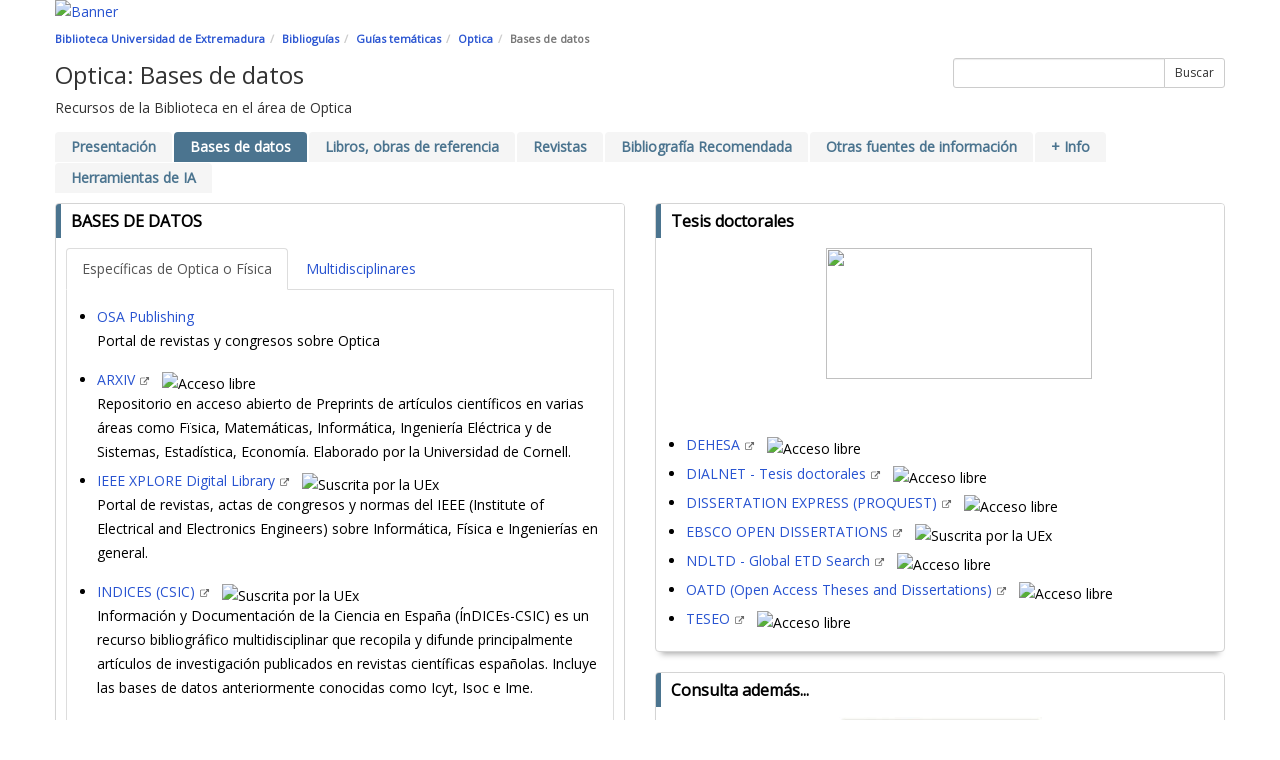

--- FILE ---
content_type: text/html; charset=UTF-8
request_url: https://biblioguias.unex.es/c.php?g=572055&p=3944487
body_size: 20004
content:
  <!DOCTYPE html>
<html lang="es">
<head>
    <meta http-equiv="X-UA-Compatible" content="IE=Edge"/>
    <meta http-equiv="Content-Type" content="text/html; charset=utf-8"/>
    
<title>Bases de datos - Optica - Biblioguías at Universidad de Extremadura. Biblioteca</title>
<meta name="viewport" content="width=device-width, initial-scale=1.0">
<meta name="robots" content="noarchive" />
<!-- favicon.twig -->
<link rel="apple-touch-icon" sizes="180x180" href="//dkou0skpxpnwz.cloudfront.net/apps/common/favicon/apple-touch-icon.png">
<link rel="icon" type="image/png" sizes="32x32" href="//dkou0skpxpnwz.cloudfront.net/apps/common/favicon/favicon-32x32.png">
<link rel="icon" type="image/png" sizes="16x16" href="//dkou0skpxpnwz.cloudfront.net/apps/common/favicon/favicon-16x16.png">
<link rel="manifest" href="//dkou0skpxpnwz.cloudfront.net/apps/common/favicon/site.webmanifest">
<link rel="mask-icon" href="//dkou0skpxpnwz.cloudfront.net/apps/common/favicon/safari-pinned-tab.svg" color="#5bbad5">
<link rel="shortcut icon" href="//dkou0skpxpnwz.cloudfront.net/apps/common/favicon/favicon.ico">
<meta name="msapplication-TileColor" content="#ffc40d">
<meta name="msapplication-config" content="//dkou0skpxpnwz.cloudfront.net/apps/common/favicon/browserconfig.xml">
<meta name="theme-color" content="#ffffff">
<!-- !favicon.twig -->



<!-- public_metadata.twig -->
    <!-- user generated metadata -->
    <meta name="DC.Rights" content="Licencia de Creative Commons Reconocimiento-NoComercial-CompartirIgual 3.0 España. CC BY-NC-SA"/>
    
    <!-- auto generated dublin core metadata -->
    <meta name="DC.Title" content="Biblioguías: Optica: Bases de datos"/>
    <meta name="DC.Creator" content="ADI Apoyo al Aprendizaje e Investigación"/>
    <meta name="DC.Subject" content="Física"/>
    <meta name="DC.Description" content="Recursos de la Biblioteca en el área de Optica"/>
    <meta name="DC.Publishers" content="Universidad de Extremadura. Biblioteca"/>
    <meta name="DC.Rights" content="Copyright Universidad de Extremadura. Biblioteca 2025"/>
    <meta name="DC.Language" content="es"/>
    <meta name="DC.Identifier" content="https://biblioguias.unex.es/optica/bases-de-datos"/>
    <meta name="DC.Date.Created" content="May 12, 2011"/>
    <meta name="DC.Date.Modified" content="Sep 10, 2025"/>
    

<meta property="og:title" content="Biblioguías: Optica: Bases de datos">
<meta property="og:description" content="Recursos de la Biblioteca en el área de Optica">
<meta property="og:type" content="website">
<meta property="og:url" content="https://biblioguias.unex.es/optica/bases-de-datos">
    <meta property="og:image" content="https://biblioguias.unex.es/ld.php?screenshot=fhcaff.png&amp;size=facebook&amp;cb=1762088227">
    <meta property="og:image:width" content="1200">
    <meta property="og:image:height" content="627">
    <meta name="twitter:image" content="https://biblioguias.unex.es/ld.php?screenshot=fhcaff.png&amp;size=twitter&amp;cb=1762088227">
<meta name="twitter:card" content="summary_large_image">
<meta name="twitter:site" content="@springshare">



<link rel="stylesheet" href="https://static-assets-eu.libguides.com/web/jquery/css/jquery-ui.min.css?2691" />

<link rel="stylesheet" href="https://netdna.bootstrapcdn.com/font-awesome/4.7.0/css/font-awesome.min.css"/>

<link rel="stylesheet" type="text/css" href="https://static-assets-eu.libguides.com/web/slick-1.8.1/slick/slick.css">
<link rel="stylesheet" type="text/css" href="https://static-assets-eu.libguides.com/web/slick-1.8.1/slick/slick-theme.css">

    <link rel="stylesheet" href="https://static-assets-eu.libguides.com/web/css3.20.3/lg-public.min.css" />

<script type="text/javascript" src="https://static-assets-eu.libguides.com/web/jquery/js/1.12.4_jquery.min.js"></script>
<script>
    jQuery(document).ready(function () {
        jQuery(".dropdown-toggle").on("click", function(e){
            jQuery(this).siblings("ul.s-lg-subtab-ul.dropdown-menu").toggle();
        });
    });
</script>

    <script src="//code.jquery.com/ui/1.13.2/jquery-ui.min.js"></script>
    <script>
        jQuery.ui ||
        document.write('<script src="https://static-assets-eu.libguides.com/web/jquery/js/jquery-ui.min.js?2691">\x3C/script>');
    </script>

    <script type="text/javascript" src="https://static-assets-eu.libguides.com/web/js3.20.3/lg-public.min.js"></script>
<style>/** bootstrap_tab_css.twig **/
#s-lg-tabs-container .nav-tabs > li > a,
#s-lg-tabs-container .nav-tabs > li > button,
#s-lg-tabs-container .nav-pills > li > a,
#s-lg-tabs-container .nav-pills > li > button {
    border: 1px solid transparent; -webkit-border-radius: 4px 4px 0 0; -moz-border-radius: 4px 4px 0 0; border-radius: 4px 4px 0 0;
    background-color: #f5f5f5;
    color: #4b748f;
    font-weight: bold;
    padding: 4px 15px;
}

#s-lg-tabs-container .nav-tabs {
    border-bottom: 0;
}

#s-lg-tabs-container .nav-tabs > li#s-lg-admin-tab-add > a {
    -webkit-border-radius: 4px 4px 0 0;
    -moz-border-radius: 4px 4px 0 0;
    border-radius: 4px 4px 0 0;
}

#s-lg-tabs-container .nav-tabs > li > a:hover,
#s-lg-tabs-container .nav-tabs > li > button:hover,
#s-lg-tabs-container .nav-pills > li > a:hover,
#s-lg-tabs-container .nav-pills > li > button:hover {
    border: 1px solid transparent; -webkit-border-radius: 4px 4px 0 0; -moz-border-radius: 4px 4px 0 0; border-radius: 4px 4px 0 0;
    background-color: #4b748f;
    color: #ffffff;
}

#s-lg-tabs-container .nav-tabs > .active > a,
#s-lg-tabs-container .nav-tabs > .active > button,
#s-lg-tabs-container .nav-pills > .active > a,
#s-lg-tabs-container .nav-pills > .active > button {
    color: #ffffff;
    cursor: default;
    background-color: #4b748f;
    border: 1px solid transparent; -webkit-border-radius: 4px 4px 0 0; -moz-border-radius: 4px 4px 0 0; border-radius: 4px 4px 0 0;
    border-bottom-color: transparent;
    font-weight: bold;
}

#s-lg-tabs-container .nav-tabs > .active > .s-lg-subtab-ul > .active > a,
#s-lg-tabs-container .nav-tabs > .active > .s-lg-subtab-ul > .active > button {
    color: #ffffff;
    cursor: default;
    background-color: #4b748f;
    border-bottom-color: transparent;
}

#s-lg-tabs-container .nav-tabs > .active > a:hover,
#s-lg-tabs-container .nav-pills > .active > a:hover,
#s-lg-tabs-container .nav-tabs > .active > button:hover,
#s-lg-tabs-container .nav-pills > .active > button:hover {
    color: #ffffff;
    cursor: pointer;
    background-color: #4b748f;
    border: 1px solid transparent; -webkit-border-radius: 4px 4px 0 0; -moz-border-radius: 4px 4px 0 0; border-radius: 4px 4px 0 0;
    border-bottom-color: transparent;
    font-weight: bold;
}

#s-lg-tabs-container .nav .dropdown-toggle .caret {
    border-top-color: #e1e1e1;
}

#s-lg-tabs-container .nav-tabs button.dropdown-toggle .caret {
    margin-left: 2px;
    margin-top: -3px;
}

#s-lg-tabs-container .nav-tabs > li > a.s-lg-tab-drop {
    border-radius: 0 4px 0 0;
    padding: 4px 6px 4px 3px;
    border-left: 1px solid transparent;
}

#s-lg-tabs-container .nav-tabs > li > button.s-lg-tab-drop {
    border-radius: 0 4px 0 0;
    padding: 4px 6px 0px 3px;
    border-left: 1px solid transparent;
    margin-right: 2px;
}

#s-lg-tabs-container .nav-tabs > li > a.s-lg-tab-drop:hover {
    border-radius: 0 4px 0 0;
    border-left: 1px solid #bbb;
    padding: 4px 6px 4px 3px;
}

#s-lg-tabs-container .nav-tabs > li > button.s-lg-tab-drop:hover {
    border-radius: 0 4px 0 0;
    border-left: 1px solid #bbb;
    padding: 4px 6px 0px 3px;
}

#s-lg-tabs-container .nav-tabs > li > a.s-lg-tab-top-link,
#s-lg-tabs-container .nav-tabs > li > a.s-lg-tab-top-link:hover,
#s-lg-tabs-container .nav-tabs > li > button.s-lg-tab-top-link,
#s-lg-tabs-container .nav-tabs > li > button.s-lg-tab-top-link:hover {
    border-radius: 4px 0 0 0;
    font-weight: bold;
    padding: 4px 5px 4px 10px;
}

.nav-tabs > li > a.s-lg-tab-top-link,
.nav-tabs > li > button.s-lg-tab-top-link {
    margin-right: 0px;
}

#s-lg-tabs-container .nav-pills > li > a.s-lg-tab-drop,
#s-lg-tabs-container .nav-pills > li > button.s-lg-tab-drop {
    border-radius: 0 4px 0 0;
    padding: 4px 8px 4px 8px;
    border-left: 1px solid transparent;
    position: absolute;
    right: 0;
}

#s-lg-tabs-container .nav-pills > li > a.s-lg-tab-drop:hover,
#s-lg-tabs-container .nav-pills > li > button.s-lg-tab-drop:hover {
    border-radius: 0 4px 0 0;
    border-left: 1px solid #bbb;
    padding: 4px 8px 4px 8px;
}

#s-lg-tabs-container .nav-pills > li > a.s-lg-tab-top-link,
#s-lg-tabs-container .nav-pills > li > a.s-lg-tab-top-link:hover,
#s-lg-tabs-container .nav-pills > li > button.s-lg-tab-top-link,
#s-lg-tabs-container .nav-pills > li > button.s-lg-tab-top-link:hover {
    width: 100%;
    float: left;
    border-radius: 4px 0 0 0;
    font-weight: bold;
    padding: 4px 15px 4px 15px;
}

/** !bootstrap_tab_css.twig **/
 .s-lib-box {border-color: #d4d4d4;
                border-width: 1px;
                box-shadow: 0 8px 6px -6px #AAAAAA;
                border-radius: 4px 4px 4px 4px;
                background-color: #ffffff;
            }
            .s-lib-box-std .s-lib-box-title {background-color: #4b748f; background-image: none;color: #ffffff;
                border-bottom: 1px solid #d4d4d4;
            }
            .s-lib-box .s-lib-box-title {background-color: #4b748f; background-image: none;color: #ffffff;
                border-bottom: 1px solid #d4d4d4;
                border-radius: 3px 3px 0px 0px;
            }
            .s-lib-box .s-lg-box-footer {
                border-radius: 0px 0px 3px 3px;
            }</style><link href="https://fonts.googleapis.com/css?family=Merriweather|Open+Sans" rel="stylesheet">
<style>
body {font-family: 'Open Sans', sans-serif;
          font-size: 14px;}
/* Hide the Vendors dropdown */
#col-vendors {
    display: none;
}
</style>

<script charset="UTF-8" src="https://webapi.affluences.com/js/webapi_latest.min.js"></script><link rel="preconnect" href="https://fonts.googleapis.com">
<link rel="preconnect" href="https://fonts.gstatic.com" crossorigin>
<link href="https://fonts.googleapis.com/css2?family=Poppins:ital,wght@0,100;0,200;0,300;0,400;0,500;0,600;0,700;0,800;0,900;1,100;1,200;1,300;1,400;1,500;1,600;1,700;1,800;1,900&display=swap" rel="stylesheet">

<style>

.s-lib-box .s-lib-box-title {
    font-size: 14px;          /* Tamaño del texto */
    border-left: 5px solid #4b748f; /* Borde izquierdo de 5px en azul*/
    border-top: none;         /* Sin borde superior */
    border-right: none;       /* Sin borde derecho */
    border-bottom: none;      /* Sin borde inferior */
    color: #000000;           /* Color del texto en negro */
    background-color: #FFFFFF; /* Fondo blanco */
    padding-left: 10px;       /* Espaciado entre el borde y el texto */
}

/*aumenta el tamaño del título del box y agrega un borde de color a la izquierda*/
.s-lib-box .s-lib-box-title {font-size: 16px; border-left: 5px solid #4b748f;}

}
</style><script>
    var springStats = springStats || {};
    springStats.saConfig = springStats.saConfig || {
        site_id: 7173,
        tracking_parameters: {"_st_guide_id":572055,"_st_page_id":3944487,"_st_site_id":7173},
        tracking_server_host: "libguides-proc-eu.springyaws.com"
    };
</script>
<script  src="https://static-assets-eu.libguides.com/web/js/sa.min.js?3116"></script>
<script>
			springSpace.Common = springSpace.Common || { };
			springSpace.Common.constant = {
					PROCESSING: {
						ACTION_DISPLAY_POLL: 159
					}
			};
			springSpace.Common.baseURL = "https://biblioguias.unex.es/";
			
			handleScroll=function() {
                if (false) {
					var target_elt = "#s-lg-page-section-3944487";
					jQuery("html, body").animate({ scrollTop: jQuery(target_elt).offset().top }, 750);
					if (jQuery(this).scrollTop() > 220) {
						jQuery("#s-lib-scroll-top").fadeIn(750);
					}
				}
			}
	   </script>
        <script>
            // Enable tooltips.
            jQuery(function () {
                try {
                    springSpace.UI.initPopOvers(false);
                    jQuery(".az-bs-tooltip").tooltip();
                } catch (e) { }
            });
        jQuery(document).ready(function () {
            springSpace.springTrack.trackPage({_st_type_id: '1',_st_group_id: '7460',_st_guide_id: '572055',_st_page_id: '3944487'});
        });
            jQuery(document).ready(function() {
                handleScroll();
            });
        </script>
    </head>
  <body class="s-lg-guide-body">

<a id="s-lg-public-skiplink" class="alert-info" href="#s-lg-guide-main">Ir al contenido principal</a>

 <div id="s-lib-banner" class="container s-lib-banner-public"><a href="https://biblioteca.unex.es/" title="" target="" aria-hidden="true" tabindex="-1" ><img alt="Banner" name="s-lib-banner-img" id="s-lib-banner-img" class="img-responsive" src="//dkou0skpxpnwz.cloudfront.net/sites/7173/groups/7460/banner/cabecera_3.jpg" aria-hidden="true" tabindex="-1" /></a></div>

<div id="s-lg-guide-header" class="container s-lib-header s-lib-side-borders">
    <nav id="s-lib-bc" aria-label="breadcrumb">
        <ol id="s-lib-bc-list" class="breadcrumb"><li id="s-lib-bc-customer" class="breadcrumb-item"><a href="https://biblioteca.unex.es/">Biblioteca Universidad de Extremadura</a></li><li id="s-lib-bc-site" class="breadcrumb-item"><a href="https://biblioguias.unex.es/">Biblioguías</a></li><li id="s-lib-bc-group" class="breadcrumb-item"><a href="https://biblioguias.unex.es/guias_tematicas">Guías temáticas</a></li><li id="s-lib-bc-guide" class="breadcrumb-item"><a href="https://biblioguias.unex.es/optica">Optica</a></li><li id="s-lib-bc-page" class="active breadcrumb-item">Bases de datos</li></ol>
    </nav>

    <div class="pull-right">
        <div id="s-lg-guide-header-search">
            
<div id="s-lg-guide-search-box">
    <form role="search" id="s-lg-guide-search-form" action="https://biblioguias.unex.es/srch.php" method="GET">
        <div class="input-group input-group-sm">
            <input 
                type="text" 
                id="s-lg-guide-search-terms" 
                name="q" 
                class="form-control"
                maxlength="260" 
                placeholder=" ">
                
            <label class="sr-only" for="s-lg-guide-search-terms"> </label>

                            <input type="hidden" name="guide_id" value="572055">
            
            
            <span class="input-group-btn">
                <button class="btn btn-default" type="submit">
                    Buscar
                </button>
            </span>
        </div>
    </form>
</div>

        </div>
        
    </div>

    <div id="s-lg-guide-header-info">
        <h1 id="s-lg-guide-name">Optica: Bases de datos</h1>
        <div id="s-lg-guide-desc-container">
            <span id="s-lg-guide-description">Recursos de la Biblioteca en el área de Optica</span>
        </div>
    </div>
</div>

<div id="s-lg-tabs-container" class="container s-lib-side-borders pad-top-med">
    <div id="s-lg-guide-tabs" class="tabs" role="navigation" aria-label="Guide Pages">
        <ul class="nav nav-tabs split-button-nav">
            


    <li class="">
        <a title="" class="" 
           href="https://biblioguias.unex.es/optica/presentacion" 
            
            
           >
            <span>Presentación</span>
            
        </a>
        
    </li>



    <li class="active">
        <a title="" class="active" 
           href="https://biblioguias.unex.es/optica/bases-de-datos" 
            
            
           >
            <span>Bases de datos</span>
            
        </a>
        
    </li>



    <li class="">
        <a title="" class="" 
           href="https://biblioguias.unex.es/optica/libros-y-obras-de-referencia" 
            
            
           >
            <span>Libros, obras de referencia</span>
            
        </a>
        
    </li>



    <li class="">
        <a title="" class="" 
           href="https://biblioguias.unex.es/optica/revistas" 
            
            
           >
            <span>Revistas </span>
            
        </a>
        
    </li>



    <li class="">
        <a title="" class="" 
           href="https://biblioguias.unex.es/optica/bibliografia-recomendada" 
            
            
           >
            <span>Bibliografía Recomendada</span>
            
        </a>
        
    </li>



    <li class="">
        <a title="" class="" 
           href="https://biblioguias.unex.es/optica/otras-fuentes" 
            
            
           >
            <span>Otras fuentes de información</span>
            
        </a>
        
    </li>



    <li class="">
        <a title="" class="" 
           href="http://biblioguias.unex.es/acceso_biblioguias" 
            
            
           >
            <span>+ Info</span>
            
        </a>
        
    </li>



    <li class="">
        <a title="" class="" 
           href="https://biblioguias.unex.es/optica/herramientas-IA" 
            
            
           >
            <span>Herramientas de IA</span>
            
        </a>
        
    </li>

        </ul>
    </div>
</div>

<div id="s-lg-guide-tabs-title-bar" class="container s-lib-side-borders"></div>

<div id="s-lg-guide-main" class="container s-lib-main s-lib-side-borders" tabindex="-1">
    
    <div class="row s-lg-row"><div id="s-lg-col-126" class="col-md-12"><div class="s-lg-col-boxes"></div></div></div><div class="row s-lg-row"><div id="s-lg-col-1" class="col-md-6"><div class="s-lg-col-boxes"><div id="s-lg-box-wrapper-16906863" class="s-lg-box-wrapper-16906863">


    <div id="s-lg-box-14333466-container" class="s-lib-box-container">
        <div id="s-lg-box-14333466" class="s-lib-box s-lib-box-std">
                            <h2 class="s-lib-box-title">
                    BASES DE DATOS
                                    </h2>
                        <div id="s-lg-box-collapse-14333466" >
                <div class="s-lib-box-content">
                    <div id="s-lib-ctabs-14333466" class="s-lib-jqtabs">
    <ul class="nav nav-tabs" role="tablist">
                    <li role="presentation" class="active"><a href="#s-lib-ctab-14333466-0" role="tab" data-toggle="tab" aria-controls="s-lib-ctab-14333466-0" tabindex="0" aria-selected="true" aria-expanded="true">Específicas de Optica o Física</a></li>
                    <li role="presentation" ><a href="#s-lib-ctab-14333466-1" role="tab" data-toggle="tab" aria-controls="s-lib-ctab-14333466-1" tabindex="-1" aria-selected="false" aria-expanded="false">Multidisciplinares</a></li>
            </ul>
    <div class="tab-content">
                    <div role="tabpanel" class="tab-pane active" id="s-lib-ctab-14333466-0">
                

    <div class="">
        <ul id="s-lg-link-list-2497350"
            class="s-lg-link-list s-lg-link-list-2">

<li class="">
    


<div id="s-lg-content-31040828" class="">
    <span>
                    <a href="https://www.osapublishing.org/" target="_blank" onclick="return springSpace.springTrack.trackLink({link: this,_st_type_id: &#039;2&#039;,_st_content_id: &#039;31040828&#039;,_st_inc_return: this});" >
                OSA Publishing
            </a>
        
            </span>

    
    
                <div id="s-lg-link-desc-31040828" class="s-lg-link-desc">
            Portal de revistas y congresos sobre Optica
        </div>
    
    </div>

</li>

        </ul>

        
    </div>


    <div class="">
        <ul id="s-lg-link-list-2497358"
            class="s-lg-link-list s-lg-link-list-10">

<li class="">
    <div id="s-lg-content-26630880" class="">

    

    <a href="https://explora.unex.es/permalink/34UEX_INST/6odrve/alma991004709230407611"  target="_blank"  onclick="return springSpace.springTrack.trackLink({link: this,_st_type_id: '16',_st_content_id: '26630880',_st_inc_return: this});" >
        ARXIV
    </a>  <i class="fa fa-fw fa-external-link " title="Este enlace se abre en una nueva ventana"><span class="sr-only">Este enlace se abre en una nueva ventana</span></i>

    

    
    <div class="s-lg-icons pad-left-sm"><ul class=""><li><img loading="lazy" alt="Acceso libre" class="s-lg-icon" src="//dkou0skpxpnwz.cloudfront.net/sites/7173/icons/15899/candado-abierto.png" title="Acceso libre &nbsp;"/></li></ul></div>

    
            <div id="s-lg-database-desc-26630880" class="s-lg-database-desc">
            Repositorio en acceso abierto de Preprints de artículos científicos en varias áreas como Fïsica, Matemáticas, Informática, Ingeniería Eléctrica y de Sistemas, Estadística, Economía. Elaborado por la Universidad de Cornell.
        </div>
    
    </div>

</li>




<li class="">
    <div id="s-lg-content-26664268" class="">

    

    <a href="https://explora.unex.es/permalink/34UEX_INST/6odrve/alma991004650434907611"  target="_blank"  onclick="return springSpace.springTrack.trackLink({link: this,_st_type_id: '16',_st_content_id: '26664268',_st_inc_return: this});" >
        IEEE XPLORE Digital Library
    </a>  <i class="fa fa-fw fa-external-link " title="Este enlace se abre en una nueva ventana"><span class="sr-only">Este enlace se abre en una nueva ventana</span></i>

    

    
    <div class="s-lg-icons pad-left-sm"><ul class=""><li><img loading="lazy" alt="Suscrita por la UEx" class="s-lg-icon" src="//dkou0skpxpnwz.cloudfront.net/sites/7173/icons/15888/check-mark.png" title="Suscrita por la UEx &nbsp;"/></li></ul></div>

    
            <div id="s-lg-database-desc-26664268" class="s-lg-database-desc">
            <p>Portal de revistas, actas de congresos y normas del IEEE (Institute of Electrical and Electronics Engineers) sobre Informática, Física e Ingenierías en general.</p>
        </div>
    
    </div>

</li>




<li class="">
    <div id="s-lg-content-31792551" class="">

    

    <a href="https://explora.unex.es/permalink/34UEX_INST/6odrve/alma991003936929707611"  target="_blank"  onclick="return springSpace.springTrack.trackLink({link: this,_st_type_id: '16',_st_content_id: '31792551',_st_inc_return: this});" >
        INDICES (CSIC)
    </a>  <i class="fa fa-fw fa-external-link " title="Este enlace se abre en una nueva ventana"><span class="sr-only">Este enlace se abre en una nueva ventana</span></i>

    

    
    <div class="s-lg-icons pad-left-sm"><ul class=""><li><img loading="lazy" alt="Suscrita por la UEx" class="s-lg-icon" src="//dkou0skpxpnwz.cloudfront.net/sites/7173/icons/15888/check-mark.png" title="Suscrita por la UEx &nbsp;"/></li></ul></div>

    
            <div id="s-lg-database-desc-31792551" class="s-lg-database-desc">
            Información y Documentación de la Ciencia en España (ÍnDICEs-CSIC) es un recurso bibliográfico multidisciplinar que recopila y difunde principalmente artículos de investigación publicados en revistas científicas españolas. Incluye las bases de datos anteriormente conocidas como Icyt, Isoc e Ime.
        </div>
    
    </div>

</li>

        </ul>

        
    </div>

            </div>
                    <div role="tabpanel" class="tab-pane " id="s-lib-ctab-14333466-1">
                

    <div class="">
        <ul id="s-lg-link-list-2497352"
            class="s-lg-link-list s-lg-link-list-10">

<li class="">
    <div id="s-lg-content-26253097" class="">

    

    <a href="https://explora.unex.es/permalink/34UEX_INST/6odrve/alma991004650443107611"  target="_blank"  onclick="return springSpace.springTrack.trackLink({link: this,_st_type_id: '16',_st_content_id: '26253097',_st_inc_return: this});" >
        ACADEMIC SEARCH ULTIMATE (EBSCO)
    </a>  <i class="fa fa-fw fa-external-link " title="Este enlace se abre en una nueva ventana"><span class="sr-only">Este enlace se abre en una nueva ventana</span></i>

    

    
    <div class="s-lg-icons pad-left-sm"><ul class=""><li><img loading="lazy" alt="Suscrita por la UEx" class="s-lg-icon" src="//dkou0skpxpnwz.cloudfront.net/sites/7173/icons/15888/check-mark.png" title="Suscrita por la UEx &nbsp;"/></li></ul></div>

    
            <div id="s-lg-database-desc-26253097" class="s-lg-database-desc">
            <p>Bases de datos bibliográfica multidisciplinar internacional, que recoge unas 12.000 revistas, en muchos casos a texto completo con contenidos de todos los campos de ciencias y ciencias sociales.</p>
        </div>
    
    </div>

</li>




<li class="">
    <div id="s-lg-content-26520618" class="">

    

    <a href="https://explora.unex.es/permalink/34UEX_INST/6odrve/alma991004650423607611"  target="_blank"  onclick="return springSpace.springTrack.trackLink({link: this,_st_type_id: '16',_st_content_id: '26520618',_st_inc_return: this});" >
        DIALNET
    </a>  <i class="fa fa-fw fa-external-link " title="Este enlace se abre en una nueva ventana"><span class="sr-only">Este enlace se abre en una nueva ventana</span></i>

    

    
    <div class="s-lg-icons pad-left-sm"><ul class=""><li><img loading="lazy" alt="Acceso libre" class="s-lg-icon" src="//dkou0skpxpnwz.cloudfront.net/sites/7173/icons/15899/candado-abierto.png" title="Acceso libre &nbsp;"/></li></ul></div>

    
            <div id="s-lg-database-desc-26520618" class="s-lg-database-desc">
            Portal bibliográfico multidisciplinar, todas las áreas de Ciencias y Ciencias Sociales. Libros, artículos y tesis a texto completo en muchos casos.
        </div>
    
    </div>

</li>




<li class="">
    <div id="s-lg-content-31649963" class="">

    

    <a href="https://app.dimensions.ai/discover/publication"  target="_blank"  onclick="return springSpace.springTrack.trackLink({link: this,_st_type_id: '16',_st_content_id: '31649963',_st_inc_return: this});" >
        DIMENSIONS
    </a>  <i class="fa fa-fw fa-external-link " title="Este enlace se abre en una nueva ventana"><span class="sr-only">Este enlace se abre en una nueva ventana</span></i>

    

    
    <div class="s-lg-icons pad-left-sm"><ul class=""><li><img loading="lazy" alt="Acceso libre" class="s-lg-icon" src="//dkou0skpxpnwz.cloudfront.net/sites/7173/icons/15899/candado-abierto.png" title="Acceso libre &nbsp;"/></li></ul></div>

    
            <div id="s-lg-database-desc-31649963" class="s-lg-database-desc">
            Buscador científico de tipo general que ofrece datos de citas recibidas y almétricas, además de textos completos en muchos casos.
        </div>
    
    </div>

</li>




<li class="">
    <div id="s-lg-content-32018718" class="">

    

    <a href="https://www.scilit.net/"  target="_blank"  onclick="return springSpace.springTrack.trackLink({link: this,_st_type_id: '16',_st_content_id: '32018718',_st_inc_return: this});" >
        SCILIT (Scientific Literature)
    </a>  <i class="fa fa-fw fa-external-link " title="Este enlace se abre en una nueva ventana"><span class="sr-only">Este enlace se abre en una nueva ventana</span></i>

    

    
    <div class="s-lg-icons pad-left-sm"><ul class=""><li><img loading="lazy" alt="Acceso libre" class="s-lg-icon" src="//dkou0skpxpnwz.cloudfront.net/sites/7173/icons/15899/candado-abierto.png" title="Acceso libre &nbsp;"/></li></ul></div>

    
            <div id="s-lg-database-desc-32018718" class="s-lg-database-desc">
            <p>Base de datos multidisciplinar que recopila publicaciones científicas registradas en Crossref. Elaborada por la editorial MDPI</p>
        </div>
    
    </div>

</li>




<li class="">
    <div id="s-lg-content-26630097" class="">

    

    <a href="https://explora.unex.es/permalink/34UEX_INST/6odrve/alma991001128419707611"  target="_blank"  onclick="return springSpace.springTrack.trackLink({link: this,_st_type_id: '16',_st_content_id: '26630097',_st_inc_return: this});" >
        SCOPUS
    </a>  <i class="fa fa-fw fa-external-link " title="Este enlace se abre en una nueva ventana"><span class="sr-only">Este enlace se abre en una nueva ventana</span></i>

    

    
    <div class="s-lg-icons pad-left-sm"><ul class=""><li><img loading="lazy" alt="Suscrita por la UEx" class="s-lg-icon" src="//dkou0skpxpnwz.cloudfront.net/sites/7173/icons/15888/check-mark.png" title="Suscrita por la UEx &nbsp;"/></li></ul></div>

    
            <div id="s-lg-database-desc-26630097" class="s-lg-database-desc">
            <p>Base de datos bibliográfica multidisciplinar, cubre todas las áreas de Ciencias y Ciencias Sociales. Métricas de impacto como el SJR (Scimago Journal Rank) y el CiteScore. Es una de las mayores bases de datos científicas del mundo, con más de cien millones de registros.</p>
        </div>
    
    </div>

</li>




<li class="">
    <div id="s-lg-content-26630641" class="">

    

    <a href="https://explora.unex.es/discovery/fulldisplay?context=L&amp;vid=34UEX_INST:34UEX&amp;search_scope=T_NO_SES&amp;tab=T_NO_SES&amp;docid=alma991001892359707611"  target="_blank"  onclick="return springSpace.springTrack.trackLink({link: this,_st_type_id: '16',_st_content_id: '26630641',_st_inc_return: this});" >
        WEB OF SCIENCE (WOS)
    </a>  <i class="fa fa-fw fa-external-link " title="Este enlace se abre en una nueva ventana"><span class="sr-only">Este enlace se abre en una nueva ventana</span></i>

    

    
    <div class="s-lg-icons pad-left-sm"><ul class=""><li><img loading="lazy" alt="Suscrita por la UEx" class="s-lg-icon" src="//dkou0skpxpnwz.cloudfront.net/sites/7173/icons/15888/check-mark.png" title="Suscrita por la UEx &nbsp;"/></li></ul></div>

    
            <div id="s-lg-database-desc-26630641" class="s-lg-database-desc">
            <p>Base de datos bibliográfica multidisciplinar. Cubre todas las áres de Ciencias y Ciencias Sociales, Bibliografía procedente de una selección de más de 22.000 revistas. Permite la consulta del Factor de Impacto de revistas y citas recibidas por artículos.</p>
        </div>
    
    </div>

</li>

        </ul>

        
    </div>

            </div>
            </div>
</div>
<script>
    // Support direct linking to tabs
    jQuery(function() {
        var hash = window.location.hash;

        // Don't try to acccess garbage parameters
        if (hash.length === 0 || jQuery('.s-lib-jqtabs a[href="' + hash + '"]').get(0) === undefined) {
            return;
        }

        // Show the tab
        jQuery('.s-lib-jqtabs a[href="' + hash + '"]').tab('show');
    });
</script>
                </div>
                
            </div>
        </div>
    </div>
</div><div id="s-lg-box-wrapper-16906870" class="s-lg-box-wrapper-16906870">


    <div id="s-lg-box-14331430-container" class="s-lib-box-container">
        <div id="s-lg-box-14331430" class="s-lib-box s-lib-box-std">
                            <h2 class="s-lib-box-title">
                    Repositorios de documentos y Bibliotecas
                                    </h2>
                        <div id="s-lg-box-collapse-14331430" >
                <div class="s-lib-box-content">
                    <div id="s-lib-ctabs-14331430" class="s-lib-jqtabs">
    <ul class="nav nav-tabs" role="tablist">
                    <li role="presentation" class="active"><a href="#s-lib-ctab-14331430-0" role="tab" data-toggle="tab" aria-controls="s-lib-ctab-14331430-0" tabindex="0" aria-selected="true" aria-expanded="true">Repositorios</a></li>
                    <li role="presentation" ><a href="#s-lib-ctab-14331430-1" role="tab" data-toggle="tab" aria-controls="s-lib-ctab-14331430-1" tabindex="-1" aria-selected="false" aria-expanded="false">Bibliotecas</a></li>
            </ul>
    <div class="tab-content">
                    <div role="tabpanel" class="tab-pane active" id="s-lib-ctab-14331430-0">
                <div id="s-lg-content-31036556" class="  clearfix">
    <p style="text-align: center;"><img alt="" height="62" loading="lazy" src="https://dkou0skpxpnwz.cloudfront.net/customers/3992/images/dehesaencabezado.JPG" width="325" /></p>


    </div>

    <div class="">
        <ul id="s-lg-link-list-2496584"
            class="s-lg-link-list s-lg-link-list-10">

<li class="">
    <div id="s-lg-content-26630669" class="">

    
    
    <a href="http://dehesa.unex.es/"  target="_blank"  onclick="return springSpace.springTrack.trackLink({link: this,_st_type_id: '16',_st_content_id: '26630669',_st_inc_return: this});"         data-toggle="popover" data-trigger="hover focus" data-placement="bottom" data-html="true" data-content="Repositorio Institucional de la Universidad de Extremadura en acceso abierto, con más de 2000 tesis a texto completo y otras publicaciones de autores de esta institución."
    >
        DEHESA
    </a>  <i class="fa fa-fw fa-external-link " title="Este enlace se abre en una nueva ventana"><span class="sr-only">Este enlace se abre en una nueva ventana</span></i>

    

    
    <div class="s-lg-icons pad-left-sm"><ul class=""><li><img loading="lazy" alt="Acceso libre" class="s-lg-icon" src="//dkou0skpxpnwz.cloudfront.net/sites/7173/icons/15899/candado-abierto.png" title="Acceso libre &nbsp;"/></li></ul></div>

    
    
    </div>

</li>




<li class="">
    <div id="s-lg-content-26630740" class="">

    
    
    <a href="http://digital.csic.es/"  target="_blank"  onclick="return springSpace.springTrack.trackLink({link: this,_st_type_id: '16',_st_content_id: '26630740',_st_inc_return: this});"         data-toggle="popover" data-trigger="hover focus" data-placement="bottom" data-html="true" data-content="Repositorio institucional que recopila las publicaciones en acceso abierto del CSIC (Consejo Superior de Investigaciones Científicas)."
    >
        DIGITAL.CSIC
    </a>  <i class="fa fa-fw fa-external-link " title="Este enlace se abre en una nueva ventana"><span class="sr-only">Este enlace se abre en una nueva ventana</span></i>

    

    
    <div class="s-lg-icons pad-left-sm"><ul class=""><li><img loading="lazy" alt="Acceso libre" class="s-lg-icon" src="//dkou0skpxpnwz.cloudfront.net/sites/7173/icons/15899/candado-abierto.png" title="Acceso libre &nbsp;"/></li></ul></div>

    
    
    </div>

</li>




<li class="">
    <div id="s-lg-content-29459174" class="">

    
    
    <a href="https://explora.unex.es/permalink/34UEX_INST/f2ac1e/alma991004715144507611"  target="_blank"  onclick="return springSpace.springTrack.trackLink({link: this,_st_type_id: '16',_st_content_id: '29459174',_st_inc_return: this});"         data-toggle="popover" data-trigger="hover focus" data-placement="bottom" data-html="true" data-content="Recopilación de repositorios open access académicos de todo el mundo, actualmente más de 2.600."
    >
        OPENDOAR (Directory of Open Access Repositories)
    </a>  <i class="fa fa-fw fa-external-link " title="Este enlace se abre en una nueva ventana"><span class="sr-only">Este enlace se abre en una nueva ventana</span></i>

    

    
    <div class="s-lg-icons pad-left-sm"><ul class=""><li><img loading="lazy" alt="Acceso libre" class="s-lg-icon" src="//dkou0skpxpnwz.cloudfront.net/sites/7173/icons/15899/candado-abierto.png" title="Acceso libre &nbsp;"/></li></ul></div>

    
    
    </div>

</li>

        </ul>

        
    </div>


    <div class="">
        <ul id="s-lg-link-list-2496592"
            class="s-lg-link-list s-lg-link-list-2">

<li class="">
    
    

<div id="s-lg-content-31036545" class="">
    <span>
                    <a href="http://www.madrimasd.org/madrid-ciencia-tecnologia/e-ciencia/buscar-documentos/busqueda-avanzada" target="_blank" onclick="return springSpace.springTrack.trackLink({link: this,_st_type_id: &#039;2&#039;,_st_content_id: &#039;31036545&#039;,_st_inc_return: this});"         data-toggle="popover" data-trigger="hover focus" data-placement="bottom" data-html="true" data-content="Producción científica generada por las universidades de la Comunidad Autónoma de Madrid. Acceso al  texto completo de libros, tesis, patentes, preprints y postprints, proyectos fin de carrera, artículos, documentos de trabajo,ponencias de congresos, etc."
    >
                e-Ciencia
            </a>
        
            </span>

    
    
        
    </div>

</li>

        </ul>

        
    </div>


    <div class="">
        <ul id="s-lg-link-list-2699569"
            class="s-lg-link-list s-lg-link-list-10">

<li class="">
    <div id="s-lg-content-26520753" class="">

    
    
    <a href="https://explora.unex.es/permalink/34UEX_INST/6odrve/alma991004715143807611"  target="_blank"  onclick="return springSpace.springTrack.trackLink({link: this,_st_type_id: '16',_st_content_id: '26520753',_st_inc_return: this});"         data-toggle="popover" data-trigger="hover focus" data-placement="bottom" data-html="true" data-content="Patentes a texto completo, mas de 90 millones, a nivel mundial."
    >
        ESPACENET
    </a>  <i class="fa fa-fw fa-external-link " title="Este enlace se abre en una nueva ventana"><span class="sr-only">Este enlace se abre en una nueva ventana</span></i>

    

    
    <div class="s-lg-icons pad-left-sm"><ul class=""><li><img loading="lazy" alt="Acceso libre" class="s-lg-icon" src="//dkou0skpxpnwz.cloudfront.net/sites/7173/icons/15899/candado-abierto.png" title="Acceso libre &nbsp;"/></li></ul></div>

    
    
    </div>

</li>




<li class="">
    <div id="s-lg-content-26699178" class="">

    
    
    <a href="https://www.europeana.eu/es"  target="_blank"  onclick="return springSpace.springTrack.trackLink({link: this,_st_type_id: '16',_st_content_id: '26699178',_st_inc_return: this});"         data-toggle="popover" data-trigger="hover focus" data-placement="bottom" data-html="true" data-content="Biblioteca digital del patrimonio cultural europeo, recoge todo tipos de materiales culturales como obras de arte, libro, mapas, grabaciones sonoras, etc."
    >
        EUROPEANA (Biblioteca Digital Europea)
    </a>  <i class="fa fa-fw fa-external-link " title="Este enlace se abre en una nueva ventana"><span class="sr-only">Este enlace se abre en una nueva ventana</span></i>

    

    
    <div class="s-lg-icons pad-left-sm"><ul class=""><li><img loading="lazy" alt="Acceso libre" class="s-lg-icon" src="//dkou0skpxpnwz.cloudfront.net/sites/7173/icons/15899/candado-abierto.png" title="Acceso libre &nbsp;"/></li><li><img loading="lazy" alt="Texto completo" class="s-lg-icon" src="//dkou0skpxpnwz.cloudfront.net/sites/7173/icons/20832/texto_completo.png" title="Texto completo &nbsp;"/></li></ul></div>

    
    
    </div>

</li>




<li class="">
    <div id="s-lg-content-29887171" class="">

    
    
    <a href="https://explora.unex.es/permalink/34UEX_INST/9r4m9a/alma991004830634207611"  target="_blank"  onclick="return springSpace.springTrack.trackLink({link: this,_st_type_id: '16',_st_content_id: '29887171',_st_inc_return: this});"         data-toggle="popover" data-trigger="hover focus" data-placement="bottom" data-html="true" data-content="Hispana es el portal de acceso a las colecciones digitales de libre acceso de archivos, bibliotecas y museos españoles. Es el agregador nacional de contenidos a Europeana&amp;nbsp;"
    >
        HISPANA
    </a>  <i class="fa fa-fw fa-external-link " title="Este enlace se abre en una nueva ventana"><span class="sr-only">Este enlace se abre en una nueva ventana</span></i>

    

    
    <div class="s-lg-icons pad-left-sm"><ul class=""><li><img loading="lazy" alt="Acceso libre" class="s-lg-icon" src="//dkou0skpxpnwz.cloudfront.net/sites/7173/icons/15899/candado-abierto.png" title="Acceso libre &nbsp;"/></li><li><img loading="lazy" alt="Texto completo" class="s-lg-icon" src="//dkou0skpxpnwz.cloudfront.net/sites/7173/icons/20832/texto_completo.png" title="Texto completo &nbsp;"/></li></ul></div>

    
    
    </div>

</li>




<li class="">
    <div id="s-lg-content-26565272" class="">

    
    
    <a href="https://explora.unex.es/permalink/34UEX_INST/6odrve/alma991004717043007611"  target="_blank"  onclick="return springSpace.springTrack.trackLink({link: this,_st_type_id: '16',_st_content_id: '26565272',_st_inc_return: this});"         data-toggle="popover" data-trigger="hover focus" data-placement="bottom" data-html="true" data-content="Patentes españolas, Modelos de utilidad, Diseños industriales"
    >
        INVENES (Invenciones en español)
    </a>  <i class="fa fa-fw fa-external-link " title="Este enlace se abre en una nueva ventana"><span class="sr-only">Este enlace se abre en una nueva ventana</span></i>

    

    
    <div class="s-lg-icons pad-left-sm"><ul class=""><li><img loading="lazy" alt="Acceso libre" class="s-lg-icon" src="//dkou0skpxpnwz.cloudfront.net/sites/7173/icons/15899/candado-abierto.png" title="Acceso libre &nbsp;"/></li></ul></div>

    
    
    </div>

</li>




<li class="">
    <div id="s-lg-content-26630968" class="">

    
    
    <a href="http://www.rcaap.pt/search.jsp"  target="_blank"  onclick="return springSpace.springTrack.trackLink({link: this,_st_type_id: '16',_st_content_id: '26630968',_st_inc_return: this});"         data-toggle="popover" data-trigger="hover focus" data-placement="bottom" data-html="true" data-content="Multidisciplinar, Repositorio de publicaciones en acceso abierto en Portugués."
    >
        RCAAP - Repositorio Aberto Acceso Cientifico de Portugal
    </a>  <i class="fa fa-fw fa-external-link " title="Este enlace se abre en una nueva ventana"><span class="sr-only">Este enlace se abre en una nueva ventana</span></i>

    

    
    <div class="s-lg-icons pad-left-sm"><ul class=""><li><img loading="lazy" alt="Acceso libre" class="s-lg-icon" src="//dkou0skpxpnwz.cloudfront.net/sites/7173/icons/15899/candado-abierto.png" title="Acceso libre &nbsp;"/></li></ul></div>

    
    
    </div>

</li>




<li class="">
    <div id="s-lg-content-26630736" class="">

    
    
    <a href="https://recolecta.fecyt.es/"  target="_blank"  onclick="return springSpace.springTrack.trackLink({link: this,_st_type_id: '16',_st_content_id: '26630736',_st_inc_return: this});"         data-toggle="popover" data-trigger="hover focus" data-placement="bottom" data-html="true" data-content="Base de datos de conteniddo multidisciplinar. Recopila todos los repositorios científicos a nivel nacional de revistas open access."
    >
        RECOLECTA (Recolector de Ciencia Abierta)
    </a>  <i class="fa fa-fw fa-external-link " title="Este enlace se abre en una nueva ventana"><span class="sr-only">Este enlace se abre en una nueva ventana</span></i>

    

    
    <div class="s-lg-icons pad-left-sm"><ul class=""><li><img loading="lazy" alt="Acceso libre" class="s-lg-icon" src="//dkou0skpxpnwz.cloudfront.net/sites/7173/icons/15899/candado-abierto.png" title="Acceso libre &nbsp;"/></li></ul></div>

    
    
    </div>

</li>




<li class="">
    <div id="s-lg-content-31036526" class="">

    
    
    <a href="http://www.redalyc.org/home.oa"  target="_blank"  onclick="return springSpace.springTrack.trackLink({link: this,_st_type_id: '16',_st_content_id: '31036526',_st_inc_return: this});"         data-toggle="popover" data-trigger="hover focus" data-placement="bottom" data-html="true" data-content="Portal de revistas electrónicas en Acceso Abierto de América Latina y el Caribe, España y Portugal."
    >
        REDALYC (Red de Revistas Científicas de América Latina y el Caribe, España y Portugal)
    </a>  <i class="fa fa-fw fa-external-link " title="Este enlace se abre en una nueva ventana"><span class="sr-only">Este enlace se abre en una nueva ventana</span></i>

    

    
    <div class="s-lg-icons pad-left-sm"><ul class=""><li><img loading="lazy" alt="Acceso libre" class="s-lg-icon" src="//dkou0skpxpnwz.cloudfront.net/sites/7173/icons/15899/candado-abierto.png" title="Acceso libre &nbsp;"/></li></ul></div>

    
    
    </div>

</li>




<li class="">
    <div id="s-lg-content-26665252" class="">

    
    
    <a href="https://explora.unex.es/permalink/34UEX_INST/6odrve/alma991004650431207611"  target="_blank"  onclick="return springSpace.springTrack.trackLink({link: this,_st_type_id: '16',_st_content_id: '26665252',_st_inc_return: this});"         data-toggle="popover" data-trigger="hover focus" data-placement="bottom" data-html="true" data-content="Multidisciplinar, colección de revistas Open Access de todas las disciplinas, de paises latinoamericanos. Ofrece métricas de citas e impacto."
    >
        SciELO (Scientific Electronic Library Online)
    </a>  <i class="fa fa-fw fa-external-link " title="Este enlace se abre en una nueva ventana"><span class="sr-only">Este enlace se abre en una nueva ventana</span></i>

    

    
    <div class="s-lg-icons pad-left-sm"><ul class=""><li><img loading="lazy" alt="Acceso libre" class="s-lg-icon" src="//dkou0skpxpnwz.cloudfront.net/sites/7173/icons/15899/candado-abierto.png" title="Acceso libre &nbsp;"/></li></ul></div>

    
    
    </div>

</li>

        </ul>

        
    </div>

            </div>
                    <div role="tabpanel" class="tab-pane " id="s-lib-ctab-14331430-1">
                <div id="s-lg-content-31036795" class="  clearfix">
    <p style="text-align: center;"><img alt="Tablet, Las Manos, Mantener, Libros" height="153" src="https://cdn.pixabay.com/photo/2016/08/31/09/05/tablet-1632909__340.jpg" title="Tablet, Las Manos, Mantener, Libros" width="231" /></p>

    </div>

    <div class="">
        <ul id="s-lg-link-list-2496579"
            class="s-lg-link-list s-lg-link-list-10">

<li class="">
    <div id="s-lg-content-28599875" class="">

    
    
    <a href="https://explora.unex.es/permalink/34UEX_INST/6odrve/alma991004830635507611"  target="_blank"  onclick="return springSpace.springTrack.trackLink({link: this,_st_type_id: '16',_st_content_id: '28599875',_st_inc_return: this});"         data-toggle="popover" data-trigger="hover focus" data-placement="bottom" data-html="true" data-content="Recopilación de libros en acceso abierto y otros materiales bibliográficos en idioma español. &amp;nbsp;Tiene como objetivo principal la difusión de la cultura hispánica."
    >
        BIBLIOTECA VIRTUAL MIGUEL DE CERVANTES
    </a>  <i class="fa fa-fw fa-external-link " title="Este enlace se abre en una nueva ventana"><span class="sr-only">Este enlace se abre en una nueva ventana</span></i>

    

    
    <div class="s-lg-icons pad-left-sm"><ul class=""><li><img loading="lazy" alt="Acceso libre" class="s-lg-icon" src="//dkou0skpxpnwz.cloudfront.net/sites/7173/icons/15899/candado-abierto.png" title="Acceso libre &nbsp;"/></li></ul></div>

    
    
    </div>

</li>

        </ul>

        
    </div>

            </div>
            </div>
</div>
<script>
    // Support direct linking to tabs
    jQuery(function() {
        var hash = window.location.hash;

        // Don't try to acccess garbage parameters
        if (hash.length === 0 || jQuery('.s-lib-jqtabs a[href="' + hash + '"]').get(0) === undefined) {
            return;
        }

        // Show the tab
        jQuery('.s-lib-jqtabs a[href="' + hash + '"]').tab('show');
    });
</script>
                </div>
                
            </div>
        </div>
    </div>
</div></div></div><div id="s-lg-col-2" class="col-md-6"><div class="s-lg-col-boxes"><div id="s-lg-box-wrapper-16906869" class="s-lg-box-wrapper-16906869">


    <div id="s-lg-box-13751441-container" class="s-lib-box-container">
        <div id="s-lg-box-13751441" class="s-lib-box s-lib-box-std">
                            <h2 class="s-lib-box-title">
                    Tesis doctorales
                                    </h2>
                        <div id="s-lg-box-collapse-13751441" >
                <div class="s-lib-box-content">
                    <div id="s-lg-content-31036780" class="  clearfix">
    <p style="text-align: center; margin-left: 160px;"><img height="131" href="http://lope.unex.es/search*spi/?searchtype=X&amp;searchscope=4&amp;searcharg=tesis" loading="lazy" src="http://lgimages.s3.amazonaws.com/data/imagemanager/c28797/birrete.jpg" style="float: left;" target="_blank" width="266" /></p>

<p style="text-align: center; margin-left: 160px;">&nbsp;</p>

<p style="text-align: center; margin-left: 160px;">&nbsp;</p>

<p style="text-align: center; margin-left: 160px;">&nbsp;</p>

<p style="text-align: center; margin-left: 160px;">&nbsp;</p>

<p style="text-align: center; margin-left: 160px;">&nbsp;</p>


    </div>

    <div class="">
        <ul id="s-lg-link-list-33804643"
            class="s-lg-link-list s-lg-link-list-10">

<li class="">
    <div id="s-lg-content-26630669" class="">

    
    
    <a href="http://dehesa.unex.es/"  target="_blank"  onclick="return springSpace.springTrack.trackLink({link: this,_st_type_id: '16',_st_content_id: '26630669',_st_inc_return: this});"         data-toggle="popover" data-trigger="hover focus" data-placement="bottom" data-html="true" data-content="Repositorio Institucional de la Universidad de Extremadura en acceso abierto, con más de 2000 tesis a texto completo y otras publicaciones de autores de esta institución."
    >
        DEHESA
    </a>  <i class="fa fa-fw fa-external-link " title="Este enlace se abre en una nueva ventana"><span class="sr-only">Este enlace se abre en una nueva ventana</span></i>

    

    
    <div class="s-lg-icons pad-left-sm"><ul class=""><li><img loading="lazy" alt="Acceso libre" class="s-lg-icon" src="//dkou0skpxpnwz.cloudfront.net/sites/7173/icons/15899/candado-abierto.png" title="Acceso libre &nbsp;"/></li></ul></div>

    
    
    </div>

</li>




<li class="">
    <div id="s-lg-content-29080614" class="">

    
    
    <a href="https://dialnet.unirioja.es/tesis"  target="_blank"  onclick="return springSpace.springTrack.trackLink({link: this,_st_type_id: '16',_st_content_id: '29080614',_st_inc_return: this});"         data-toggle="popover" data-trigger="hover focus" data-placement="bottom" data-html="true" data-content="Tesis doctorales de universidades españolas, muchas de ellas a texto completo sobre todo las más recientes."
    >
        DIALNET - Tesis doctorales
    </a>  <i class="fa fa-fw fa-external-link " title="Este enlace se abre en una nueva ventana"><span class="sr-only">Este enlace se abre en una nueva ventana</span></i>

    

    
    <div class="s-lg-icons pad-left-sm"><ul class=""><li><img loading="lazy" alt="Acceso libre" class="s-lg-icon" src="//dkou0skpxpnwz.cloudfront.net/sites/7173/icons/15899/candado-abierto.png" title="Acceso libre &nbsp;"/></li></ul></div>

    
    
    </div>

</li>




<li class="">
    <div id="s-lg-content-26520667" class="">

    
    
    <a href="http://dissexpress.umi.com/dxweb/search.html"  target="_blank"  onclick="return springSpace.springTrack.trackLink({link: this,_st_type_id: '16',_st_content_id: '26520667',_st_inc_return: this});"         data-toggle="popover" data-trigger="hover focus" data-placement="bottom" data-html="true" data-content="Tesis doctorales de todo el mundo, con posibilidad de compra en pdf o papel. Se pueden comprar directamente o solicitarlas a través del Servicio de Obtención de Documentos de la Biblioteca"
    >
        DISSERTATION EXPRESS (PROQUEST)
    </a>  <i class="fa fa-fw fa-external-link " title="Este enlace se abre en una nueva ventana"><span class="sr-only">Este enlace se abre en una nueva ventana</span></i>

    

    
    <div class="s-lg-icons pad-left-sm"><ul class=""><li><img loading="lazy" alt="Acceso libre" class="s-lg-icon" src="//dkou0skpxpnwz.cloudfront.net/sites/7173/icons/15899/candado-abierto.png" title="Acceso libre &nbsp;"/></li></ul></div>

    
    
    </div>

</li>




<li class="">
    <div id="s-lg-content-34729100" class="">

    
    
    <a href="https://explora.unex.es/permalink/34UEX_INST/6odrve/alma991004699144907611"  target="_blank"  onclick="return springSpace.springTrack.trackLink({link: this,_st_type_id: '16',_st_content_id: '34729100',_st_inc_return: this});"         data-toggle="popover" data-trigger="hover focus" data-placement="bottom" data-html="true" data-content="Base de datos de tesis doctorales a texto completo, que ofrece acceso a más de 800 000 documentos procedentes de universidades de todo el mundo."
    >
        EBSCO OPEN DISSERTATIONS
    </a>  <i class="fa fa-fw fa-external-link " title="Este enlace se abre en una nueva ventana"><span class="sr-only">Este enlace se abre en una nueva ventana</span></i>

    

    
    <div class="s-lg-icons pad-left-sm"><ul class=""><li><img loading="lazy" alt="Suscrita por la UEx" class="s-lg-icon" src="//dkou0skpxpnwz.cloudfront.net/sites/7173/icons/15888/check-mark.png" title="Suscrita por la UEx &nbsp;"/></li></ul></div>

    
    
    </div>

</li>




<li class="">
    <div id="s-lg-content-35755961" class="">

    
    
    <a href="http://search.ndltd.org/"  target="_blank"  onclick="return springSpace.springTrack.trackLink({link: this,_st_type_id: '16',_st_content_id: '35755961',_st_inc_return: this});"         data-toggle="popover" data-trigger="hover focus" data-placement="bottom" data-html="true" data-content="Acceso a más de 6 millones de tesis y disertaciones académicas procedentes de instituciones de todo el mundo."
    >
        NDLTD - Global ETD Search
    </a>  <i class="fa fa-fw fa-external-link " title="Este enlace se abre en una nueva ventana"><span class="sr-only">Este enlace se abre en una nueva ventana</span></i>

    

    
    <div class="s-lg-icons pad-left-sm"><ul class=""><li><img loading="lazy" alt="Acceso libre" class="s-lg-icon" src="//dkou0skpxpnwz.cloudfront.net/sites/7173/icons/15899/candado-abierto.png" title="Acceso libre &nbsp;"/></li></ul></div>

    
    
    </div>

</li>




<li class="">
    <div id="s-lg-content-26630288" class="">

    
    
    <a href="https://oatd.org/"  target="_blank"  onclick="return springSpace.springTrack.trackLink({link: this,_st_type_id: '16',_st_content_id: '26630288',_st_inc_return: this});"         data-toggle="popover" data-trigger="hover focus" data-placement="bottom" data-html="true" data-content="Tesis doctorales a nivel mundial"
    >
        OATD (Open Access Theses and Dissertations)
    </a>  <i class="fa fa-fw fa-external-link " title="Este enlace se abre en una nueva ventana"><span class="sr-only">Este enlace se abre en una nueva ventana</span></i>

    

    
    <div class="s-lg-icons pad-left-sm"><ul class=""><li><img loading="lazy" alt="Acceso libre" class="s-lg-icon" src="//dkou0skpxpnwz.cloudfront.net/sites/7173/icons/15899/candado-abierto.png" title="Acceso libre &nbsp;"/></li></ul></div>

    
    
    </div>

</li>




<li class="">
    <div id="s-lg-content-26630294" class="">

    
    
    <a href="https://www.educacion.gob.es/teseo/irGestionarConsulta.do"  target="_blank"  onclick="return springSpace.springTrack.trackLink({link: this,_st_type_id: '16',_st_content_id: '26630294',_st_inc_return: this});"         data-toggle="popover" data-trigger="hover focus" data-placement="bottom" data-html="true" data-content="Tesis doctorales españolas. Solo referencias bibliográficas, sin texto completo."
    >
        TESEO
    </a>  <i class="fa fa-fw fa-external-link " title="Este enlace se abre en una nueva ventana"><span class="sr-only">Este enlace se abre en una nueva ventana</span></i>

    

    
    <div class="s-lg-icons pad-left-sm"><ul class=""><li><img loading="lazy" alt="Acceso libre" class="s-lg-icon" src="//dkou0skpxpnwz.cloudfront.net/sites/7173/icons/15899/candado-abierto.png" title="Acceso libre &nbsp;"/></li></ul></div>

    
    
    </div>

</li>

        </ul>

        
    </div>

                </div>
                
            </div>
        </div>
    </div>
</div><div id="s-lg-box-wrapper-16906871" class="s-lg-box-wrapper-16906871">


    <div id="s-lg-box-13751707-container" class="s-lib-box-container">
        <div id="s-lg-box-13751707" class="s-lib-box s-lib-box-std">
                            <h2 class="s-lib-box-title">
                    Consulta además...
                                    </h2>
                        <div id="s-lg-box-collapse-13751707" >
                <div class="s-lib-box-content">
                    
			<div id="s-lg-content-31039225" class="  clearfix">
				<p style="text-align: center;"><img alt="" height="149" src="[data-uri]" width="203" /></p>
		   </div><div class=""><ul id="s-lg-link-list-32654094" class="s-lg-link-list s-lg-link-list-2"><li class=""><div id="s-lg-content-29887093" class=""><span><a href="https://biblioguias.unex.es/buscar-en-bases-de-datos" target="_blank"  onclick="return springSpace.springTrack.trackLink({link: this,_st_type_id: '2',_st_content_id: '29887093',_st_inc_return: this});">Guía básica de búsquedas en bases de datos bibliográficas</a></span></div></li><li class=""><div id="s-lg-content-29887104" class=""><span><a href="https://biblioteca.unex.es/seccion-servicios/mas-servicios/acceso-a-los-recursos-electronicos-desde-fuera-del-campus/" target="_blank"  onclick="return springSpace.springTrack.trackLink({link: this,_st_type_id: '2',_st_content_id: '29887104',_st_inc_return: this});">Cómo acceder a los recursos electrónicos desde fuera del campus</a></span></div></li></ul></div>
                </div>
                
            </div>
        </div>
    </div>
</div></div></div></div><div class="row s-lg-row"><div id="s-lg-col-127" class="col-md-12"><div class="s-lg-col-boxes"></div></div></div>
    <ul id="s-lg-page-prevnext" class="pager s-lib-hide">
    <li class="previous">
        <a class="page-link" href="https://biblioguias.unex.es/optica/presentacion">&lt;&lt; <strong>Anterior:</strong> Presentación</a>
    </li>
    <li class="next">
        <a class="page-link" href="https://biblioguias.unex.es/optica/libros-y-obras-de-referencia"><strong>Siguiente:</strong> Libros, obras de referencia &gt;&gt;</a>
    </li>
</ul>


</div>

<div id="s-lib-footer-public" class="s-lib-footer footer container s-lib-side-borders">
    <div id="s-lg-guide-header-meta" class="pad-top-sm pad-left-med clearfix">
        <ul id="s-lg-guide-header-attributes">
            <li id="s-lg-guide-header-updated" class="s-lg-h-separator">
                <span class="s-lg-guide-label"> Última actualización:</span> <span class="s-lg-text-greyout">Sep 10, 2025 6:36 PM</span>
            </li>
            <li id="s-lg-guide-header-url" class="s-lg-h-separator">
                <span class="s-lg-guide-label">URL:</span> <span class="s-lg-text-greyout">https://biblioguias.unex.es/optica</span>
            </li>
            <li id="s-lg-guide-print-url">
                <a href="javascript: window.print();"><i class="fa fa-print" aria-hidden="true" title=" "></i>  </a>
            </li>
        </ul>

        <div id="s-lib-footer-login-link" class="pull-right pad-right-med">
            <a href="https://unex.libapps.com/libapps/login.php?site_id=7173&target64=L2xpYmd1aWRlcy9hZG1pbl9jLnBocD9nPTU3MjA1NSZwPTM5NDQ0ODc=">Inicia sesión de LibApps</a>
        </div>
    </div>

    <div class="pad-bottom-sm clearfix">
        <div id="s-lg-guide-header-subjects" class="pad-top-sm pad-left-med pad-right-med pull-left">
            <span class="s-lg-guide-label">Materias: </span><span class="s-lg-small bold"><a href="https://biblioguias.unex.es/sb.php?subject_id=110761">Física</a></span>
        </div>
        <div id="s-lg-guide-header-tags" class="pad-top-sm pad-left-med pull-left">
            
        </div>
        <div id="s-lib-footer-support-link" class="pull-right pad-right-med">
            <a href="mailto:buexadi@unex.es">.</a>
        </div>
    </div>
</div>

<!-- scroll_top.twig -->
<div id="s-lib-scroll-top">
    <a href="javascript:void(0);" onclick="jQuery('body').focus();" title="Ir para arriba"
       aria-label="Ir para arriba">
        <span class="fa-stack fa-lg" aria-hidden="true">
            <i class="fa fa-square-o fa-stack-2x"></i>
            <i class="fa fa-angle-double-up fa-stack-1x" style="position:relative; bottom:2px;"></i>
        </span>
    </a>
</div>
<!-- !scroll_top.twig -->

<div id="s-lib-alert" title=""><div id="s-lib-alert-content"></div></div>

    
<div align="center"><strong>Biblioteca de la Universidad de Extremadura</strong><p></p><p xmlns:cc="http://creativecommons.org/ns#" >Licenica Creative Commons <a href="http://creativecommons.org/licenses/by-sa/4.0/?ref=chooser-v1" target="_blank" rel="license noopener noreferrer" style="display:inline-block;">CC BY-SA 4.0<img style="height:22px!important;margin-left:3px;vertical-align:text-bottom;" src="https://mirrors.creativecommons.org/presskit/icons/cc.svg?ref=chooser-v1"><img style="height:22px!important;margin-left:3px;vertical-align:text-bottom;" src="https://mirrors.creativecommons.org/presskit/icons/by.svg?ref=chooser-v1"><img style="height:22px!important;margin-left:3px;vertical-align:text-bottom;" src="https://mirrors.creativecommons.org/presskit/icons/sa.svg?ref=chooser-v1"></a></p> 

    <!-- BEGIN: Analytics code --><script async src="https://www.googletagmanager.com/gtag/js?id=G-XELXEZM0VM"></script><script>  window.dataLayer = window.dataLayer || [];  function gtag(){dataLayer.push(arguments);}  gtag('js', new Date());  gtag('config', 'G-XELXEZM0VM');</script><!-- END: Analytics code -->

  </body>
  </html>
  

--- FILE ---
content_type: text/css
request_url: https://static.affluences.media/webapi/css/stylesheet.min.css?hash=867a8a3c
body_size: 1636
content:
/* webapi-ui 1.9.4 copyright (c) -2025 Affluences */
div.affluences-div{font-size:30px;max-width:100%}div.affluences-div.previsions a>canvas{width:90%;display:block;margin:15px auto}div.affluences-div.previsions ul{display:block;margin:0;padding:0;vertical-align:top;list-style-type:none}div.affluences-div.previsions>a{color:#4facc9}div.affluences-div.previsions.grayscale>a{color:#8d8d8d}div.affluences-div.previsions.theme-red>a{color:#e75135}div.affluences-div.previsions.theme-paris-saclay>a{color:#fcd808}div.affluences-div.previsions>a>div.previsions{display:block;width:100%;text-align:center;padding:20px 0}div.affluences-div.previsions .previsons-header{display:inline-block;font-family:museo300;background-color:#4facc9;padding:5px 15px;color:#fff;margin-bottom:10px;font-size:.6em}div.affluences-div.previsions.grayscale .previsons-header{background-color:#8d8d8d}div.affluences-div.previsions.theme-red .previsons-header{background-color:#e75135}div.affluences-div.previsions.theme-paris-saclay .previsons-header{background-color:#fcd808}div.affluences-div.previsions.small .previsons-header{font-size:.4em}div.affluences-div.previsions ul li{line-height:50px;border-bottom:1px solid #ccc;display:flex;flex-direction:row;align-items:center;justify-content:space-between;padding:10px 15px}div.affluences-div.previsions.small ul li{line-height:30px}div.affluences-div.previsions ul li:last-child{border-bottom:none}div.affluences-div.previsions ul li>canvas{display:inline-block;max-width:30%}div.affluences-div.previsions.small ul li>span{font-size:.6em}div.affluences-waiting.previsions.small ul li>canvas{max-width:40%}div.affluences-counter.previsions.small ul li>canvas{max-width:35%}div.affluences-div:hover{background-color:#f8f8f8}div.affluences-div a canvas{max-width:100%;max-height:100%;display:inline-block}div.affluences-div a{text-decoration:none}div.affluences-div .title{font-family:museo300;font-size:1em;color:#4facc9;line-height:1.2em;display:flex;flex-direction:row;align-items:center;justify-content:space-between}div.affluences-div .title .will_close{color:#ff7042;display:flex;flex-direction:row-reverse;align-items:center;white-space:nowrap;font-size:.6em;flex:1}div.affluences-div .title .will_close .label{width:10px!important;height:10px!important;padding:0!important;display:block;background-color:#ff7042;border-radius:50%;margin-right:5px;position:relative;min-width:10px;min-height:10px;max-width:10px;max-height:10px}div.affluences-div .title .will_close .label:before{content:'';background-color:#fff;width:4px;height:8px;position:absolute;left:1px;top:1px;border-top-left-radius:12px;border-bottom-left-radius:12px}div.affluences-div.small .title{font-size:.8em}div.affluences-div>a>div.progress{font-family:museo300;text-align:center;color:#4c4c4c;font-size:.8em;padding:25px 0}div.affluences-div:hover{background-color:initial}div.affluences-div.tv .title{font-size:100px}div.affluences-div.tv a{display:block;width:100%;position:absolute;top:110px;left:0;bottom:50px}div.affluences-div.tv a>canvas{display:inline-block;vertical-align:middle}div.affluences-div.tv .previsions ul>li>canvas{vertical-align:top}div.affluences-div.tv ul>li{font-size:40px}div.affluences-div.tv .owner{position:fixed;bottom:0;right:0}div.affluences-div.tv .owner img{height:75px}.affluences-div .affluences-critical{color:#1f4453;text-align:center;display:flex;flex-direction:column;align-items:center;justify-content:center;width:100%}.affluences-div.affluences-counter.affluences-hide-owner .affluences-critical{padding:15px 20px}.affluences-div .critical-title{font-weight:700;font-size:1em}.affluences-div .critical-message{font-size:.8em;margin:5px!important;width:100%;height:100%;overflow-y:auto;display:flex;justify-content:center;align-items:center}.affluences-div .critical-url{font-size:.6em}.affluences-timetable{display:block}.affluences-timetable>.affluences-timetable-container{display:flex;display:-webkit-flex;flex-wrap:wrap;-webkit-flex-wrap:wrap;font-size:16px;flex-direction:row;-webkit-justify-content:center;justify-content:center;max-width:750px;margin:0 auto;order:-1}.affluences-timetable>.affluences-timetable-container>.affluences-timetable-navbar{padding:10px 0;font-family:museo300;width:100%;text-align:center}.affluences-timetable>.affluences-timetable-container>.affluences-timetable-navbar>.affluences-timetable-navbar-title{font-size:30px;line-height:1.5em;color:#4facc9}.affluences-timetable>.affluences-timetable-container>.affluences-timetable-navbar>.affluences-timetable-navbar-spinner{position:relative;display:none;height:30px}.affluences-timetable.loading>.affluences-timetable-navbar>.affluences-timetable-navbar-spinner{display:inline-block}.affluences-timetable.loading>.affluences-timetable-navbar>.range{display:none}.affluences-timetable>.affluences-timetable-container>.affluences-timetable-navbar>.next-week,.affluences-timetable>.affluences-timetable-container>.affluences-timetable-navbar>.prev-week{padding:5px 14px;background-color:#fff;border:1px solid #ddd;border-radius:15px;font-weight:700;-webkit-touch-callout:none;-webkit-user-select:none;-khtml-user-select:none;-moz-user-select:none;-ms-user-select:none;user-select:none}.affluences-timetable>.affluences-timetable-container>.affluences-timetable-navbar>.range{padding:6px 0;text-align:center}.affluences-timetable>.affluences-timetable-container>.affluences-timetable-navbar>.prev-week{float:left}.affluences-timetable>.affluences-timetable-container>.affluences-timetable-navbar>.next-week{float:right}.affluences-timetable>.affluences-timetable-container>.affluences-timetable-navbar>.next-week:hover,.affluences-timetable>.affluences-timetable-container>.affluences-timetable-navbar>.prev-week:hover{text-decoration:none;background-color:#eee;cursor:pointer}.affluences-timetable>.affluences-timetable-container>.day{padding:5px;text-align:center;color:#1f4453;flex-grow:1;font-family:museo300}.affluences-timetable>.affluences-timetable-container>.day.closed{color:#c5cdd1}.affluences-timetable .timetable-title-long,.affluences-timetable>.affluences-timetable-container>.day .timetable-title{font-size:18px;font-weight:700;padding-bottom:10px}.affluences-timetable>.affluences-timetable-container>.day .timetable-title{display:none}.affluences-timetable .timetable-title-long{display:block}.affluences-timetable>.affluences-timetable-container>.day .timetable-time-container{padding:5px 0}.affluences-timetable>.affluences-timetable-container>.day .minus-seperator{line-height:.5}.affluences-timetable>.affluences-timetable-container>.day.current .timetable-time-container,.affluences-timetable>.affluences-timetable-container>.day.current .timetable-title,.affluences-timetable>.affluences-timetable-container>.day.current .timetable-title-long{font-weight:900;color:#4facc9}.affluences-timetable>.affluences-timetable-container.days-1{max-width:200px}.affluences-timetable>.affluences-timetable-container.days-2{max-width:250px}.affluences-timetable>.affluences-timetable-container.days-3{max-width:350px}.affluences-timetable>.affluences-timetable-container.days-4{max-width:450px}.affluences-timetable>.affluences-timetable-container.days-5{max-width:550px}.affluences-timetable>.affluences-timetable-container.days-6{max-width:650px}.affluences-timetable.xs{font-size:11px}.affluences-timetable.xs>.day .timetable-title{font-size:12px}.affluences-timetable.xs>.day{padding:1px}.affluences-timetable.sm{font-size:13px}.affluences-timetable.sm>.day .timetable-title{font-size:15px}.affluences-timetable.sm>.day{padding:5px}.affluences-timetable.md{font-size:14px}.affluences-timetable.md>.day .timetable-title{font-size:16px}.affluences-timetable.md>.day{padding:5px}.affluences-timetable.xs>.day.closed .timetable-time-container{line-height:35px}.affluences-timetable.sm>.day.closed .timetable-time-container{line-height:35px}.affluences-timetable>.affluences-timetable-container>.day.closed .timetable-time-container{line-height:40px}.affluences-timetable.md .timetable-title,.affluences-timetable.sm .timetable-title,.affluences-timetable.xs .timetable-title{display:block!important}.affluences-timetable.md .timetable-title-long,.affluences-timetable.sm .timetable-title-long,.affluences-timetable.xs .timetable-title-long{display:none}.affluences-timetable.no-flex>.affluences-timetable-container{display:inline-block;min-width:150px}.affluences-timetable.no-flex>.affluences-timetable-container>.day{text-align:left}.affluences-timetable.no-flex>.affluences-timetable-container>.day>div{display:inline-block;vertical-align:top}.affluences-timetable.no-flex>.affluences-timetable-container>.day .minus-seperator{display:inline-block;line-height:normal}.affluences-timetable.no-flex>.affluences-timetable-container>.day .timetable-title{display:none!important}.affluences-timetable.no-flex>.affluences-timetable-container>.day.closed .timetable-time-container{line-height:1!important}.affluences-timetable.no-flex>.affluences-timetable-container>.day .timetable-title-long{display:inline-block!important;padding-top:4px;width:100px}.affluences-timetable.no-flex>.affluences-timetable-container.xxs .timetable-title-long{display:block!important;padding-bottom:0}.affluences-timetable.no-flex>.affluences-timetable-container.xxs>.day .timetable-time-container{padding:0}.affluences-timetable.no-flex>.affluences-timetable-container.xxs>.affluences-timetable-navbar>.next-week,.affluences-timetable.no-flex>.affluences-timetable-container.xxs>.affluences-timetable-navbar>.prev-week{padding:2px 5px}.affluences-timetable.single-day .timetable-time-container{line-height:40px}.affluences-timetable.single-day .minus-seperator{display:inline-block;padding:0 10px}.affluences-timetable.navigation-hidden .affluences-timetable-navbar{display:none}@font-face{font-family:museo300;src:url(https://static.affluences.media/webapi/fonts/museo.otf)}@font-face{font-family:gotham;src:url(https://static.affluences.media/webapi/fonts/gotham-medium.ttf)}div.affluences-counter,div.affluences-waiting{font-family:museo300}div.affluences-waiting{font-size:30px;max-width:100%}div.affluences-counter .title,div.affluences-waiting .title{font-family:museo300;font-size:1em;color:#4facc9;line-height:1.2em;display:flex;flex-wrap:wrap;justify-content:space-between}div.affluences-counter .title span,div.affluences-waiting .title span{flex:3}div.affluences-counter.theme-paris-saclay .title,div.affluences-waiting.theme-paris-saclay .title{font-family:gotham}div.affluences-waiting>canvas{margin:0 auto;display:block}div.affluences-waiting>a{text-decoration:none}div.affluences-counter .owner,div.affluences-waiting .owner{text-align:right}div.affluences-counter .owner.media,div.affluences-waiting .owner.media{text-align:center;font-size:1rem;padding-top:10px}div.affluences-counter .owner img,div.affluences-waiting .owner img{display:inline-block!important;padding-top:10px;height:30px!important;width:auto!important}div.affluences-counter .owner.media img,div.affluences-waiting .owner.media img{padding-top:unset}div.affluences-counter .owner .owner_text,div.affluences-waiting .owner .owner_text{text-decoration:underline;color:#000;margin-right:10px}div.affluences-counter .owner.media img,div.affluences-waiting .owner.media img{vertical-align:middle}div.affluences-counter .owner img.xs,div.affluences-waiting .owner img.xs{padding-top:5px;height:18px}div.affluences-hide-owner .owner{display:none}

--- FILE ---
content_type: text/javascript
request_url: https://webapi.affluences.com/js/webapi_latest.min.js
body_size: 10235
content:
/* webapi-ui 1.9.4 copyright (c) -2025 Affluences */
var settings=function(){var e={url:"https://webapi.affluences.com",cdn_url:"https://static.affluences.media/webapi",hash:"867a8a3c",website:"https://affluences.com/app",refresh_rate:12e4};return e.isIphone=null!==navigator.userAgent.match(/iPhone/i)||null!==navigator.userAgent.match(/iPod/i),e}();function e(){var e=document.createElement("script");e.src="https://www.googletagmanager.com/gtag/js?id="+window.AFFLUENCES_GA_TAG_ID,e.async=!0,document.head.appendChild(e)}function t(){function e(){dataLayer.push(arguments)}window.dataLayer=window.dataLayer||[],(window.gtag=e)("js",new Date),e("config",window.AFFLUENCES_GA_TAG_ID,{send_page_view:!1,cookie_prefix:"affluenceswebapi",cookie_expires:0})}!function(){function e(e,t){t=t||{bubbles:!1,cancelable:!1,detail:null};var n=document.createEvent("CustomEvent");return n.initCustomEvent(e,t.bubbles,t.cancelable,t.detail),n}"function"!=typeof window.CustomEvent&&(e.prototype=window.Event.prototype,window.CustomEvent=e)}(),window.AFFLUENCES_GA_TAG_ID="G-0DZGM777JP",e(),t();var jsonp=function(){var r=0;var e=document.createElement("link");return e.rel="stylesheet",e.href=settings.cdn_url+"/css/stylesheet.min.css?hash=" + settings.hash,e.type="text/css",document.head.appendChild(e),function(e,t){var n="callback_"+r,i=t.onSuccess||function(){},a=(t.context,t.onTimeout||function(){});r+=1;var l=window.setTimeout(function(){window[n]=function(){},a()},5e3);window[n]=function(e){window.clearTimeout(l),i(e)},(t=document.createElement("script")).type="text/javascript",t.async=!0,e=settings.url+e+(-1===e.indexOf("?")?"?":"&")+"callback="+n,t.src=e,document.body.appendChild(t),t.onload=function(){this.parentNode.removeChild(this)}}}(),WebFontConfig={custom:{families:["museo300","gotham"]},museoLoaded:!1,fontactive:function(e,t){function n(){WebFontConfig.museoLoaded=!0,function(e,t){if("function"==typeof CustomEvent||"object"==typeof CustomEvent)return(n=new CustomEvent("HTMLEvents")).initEvent(t,!0,!0),e.dispatchEvent(n);var n=document.createEventObject();e.fireEvent("on"+t,n)}(window,"museoLoaded")}"museo300"==e&&("complete"===document.readyState?n():window.addEventListener?window.addEventListener("load",n,!1):window.attachEvent("onload",n))}};!function(e){var t=e.createElement("script"),e=e.scripts[0];t.src="https://ajax.googleapis.com/ajax/libs/webfont/1.6.16/webfont.js",e.parentNode.insertBefore(t,e)}(document);"use strict";var occupancy_api={};!function(){var ne="museo300",ie=void 0,ae={};function le(e,t){if("function"==typeof CustomEvent||"object"==typeof CustomEvent)return(n=new CustomEvent("HTMLEvents")).initEvent(t,!0,!0),!e.dispatchEvent(n);var n=document.createEventObject();return e.fireEvent("on"+t,n)}function n(){function e(){for(var e=!!window.HTMLCanvasElement,t=document.getElementsByClassName("affluences-counter"),n=0;n<t.length;n++){if(0<t[n].children.length)return;t[n].innerHTML="",t[n].className+=" affluences-div",t[n].offsetWidth<300&&(t[n].className+=" small");var i={};("true"===t[n].getAttribute("greyscale")||"true"===t[n].getAttribute("grayscale"))&&(i.greyScale=!0,i.lightgrey="#e0e0e0",i.textColor="#8d8d8d",i.darkgrey="#8d8d8d",i.titleColor="#8d8d8d",t[n].className+=" grayscale");var a=t[n].getAttribute("theme");if(a)switch(a){case"red":i.theme=!0,i.color_closed="#4c4c4c",i.color_lightblue="#FFB7A8",i.color_affluencesblue="#E75135",i.titleColor="#8d8d8d",t[n].className+=" theme-red";break;case"paris-saclay":i.theme=!0,i.color_closed="#4c4c4c",i.color_lightblue="#FFEA73",i.color_affluencesblue="#FCD808",i.titleColor="#FCD808",t[n].className+=" theme-paris-saclay",ne="gotham"}a=t[n].getAttribute("data-token");new(e?o:r)(t[n],a,i);for(var l=t[n].nextSibling;l&&1!=l.nodeType;)l=l.nextSibling;null!=l&&-1!=l.className.indexOf("affluences-counter")&&(t[n].className+=" affluences-hide-owner")}}WebFontConfig.museoLoaded?e():window.addEventListener?window.addEventListener("museoLoaded",e,!1):window.attachEvent("museoLoaded",e),occupancy_api.reload=function(){for(var e=document.getElementsByClassName("affluences-counter"),t=0;t<e.length;t++)e[t].innerHTML="";n()}}"interactive"===document.readyState||"complete"===document.readyState?n():window.addEventListener?window.addEventListener("DOMContentLoaded",n):window.attachEvent("DOMContentLoaded",n);var r=function(n,e,t){var i,a=void 0,l=void 0;function r(t){jsonp("/api/fillRate?token="+e+(previsionsCount?"&previsions_count="+previsionsCount:"")+(lang?"&lang="+lang:""),{onSuccess:function(e){void 0===l&&(l="media"===e.api_format?e.localized_strings.title:e.site_name,n.getElementsByClassName("title")[0].innerHTML=l,n.getElementsByClassName("title")[0].innerHTML="<span>"+l+"</span>"),ie=e.site_uuid,t&&t(),i=e.current_state,a=e.progress,function(){if(i)switch(i.state){case"will_open":i.value<60?n.getElementsByClassName("progress")[0].innerHTML=i.localized_state:n.getElementsByClassName("progress")[0].innerHTML="Fermé";break;case"will_close":i.value<60&&(n.getElementsByClassName("progress")[0].innerHTML=i.localized_state+"<br/>"+a+"%");break;case"closed_for_the_day":n.getElementsByClassName("progress")[0].innerHTML=i.localized_state}}()}})}n.innerHTML='<a href="'+settings.website+'"><div class="title"></div><div class="progress"></div><div class="owner"><img src="'+settings.cdn_url+'/images/logo.png" alt="Logo affluences"></div></a>',le(window,"AffluencesResize"),r(),setInterval(r,3e5)},o=function(l,i,e){var o,a,t,r,s,n,c,d,u,f,m,i=i,h=-1!=(l=l).className.indexOf("tv"),p=document.createElement("a");p.href="https://affluences.com",p.title="Cliquer pour plus d'informations",p.target="_blank",p.onclick=function(){gtag("event","website_link_click",{site_uuid:ie,webapi_type:"occupancy",send_to:window.AFFLUENCES_GA_TAG_ID})};var g="#4c4c4c",v="#c8e9f1",w="#4facc9";e&&(e.greyScale?(g=e.textColor,v=e.lightgrey,w=e.darkgrey):e.theme&&(g=e.color_closed,v=e.color_lightblue,w=e.color_affluencesblue));var _,y,b,E=0,C=300,N=void 0,x="",L="partner",M=2803,T=800,H=256,A=200,S=200,k=H+220,z=80+2*H,I=256,F=z,B=M-2*H,P=200,D=100,O=I+D,W=F+100,G=100,R=B-2*D,j=I+D,U=F+(P-G)/2,q=180,J=140,Z=.5;function $(){var e=l.offsetHeight,t=l.offsetWidth/M,e=2*((e=e/T)<t?e:t);h&&(e=t),e!=Z&&0!=e&&0!=t&&(Z=e,function(){if(a)return Y();{var e;V(),r.width=M*Z,r.height=T*Z,h&&(e=l.getElementsByTagName("a")[0].clientHeight,r.style.marginTop=e/2-T*Z/4)}E==_&&X();K(),le(window,"AffluencesResize")}()),le(window,"AffluencesResize")}function K(){var e=!0;l.clientWidth<250&&(e=!1);var t=settings.cdn_url+"/images/logo"+(e?"_powered_by":"")+".png?hash="+settings.hash;function n(e,t){var n=document.createElement("img");n.src=e,n.alt="Logo Affluences",t&&(n.className=t),n.onload=function(){void 0!==f&&d.removeChild(f),d.appendChild(n),f=n,le(window,"AffluencesResize")}}void 0!==f&&f.src==t||(e?n(t):n(t,"xs"),"media"===L&&(d.classList.add("media"),(t=document.createElement("span")).className="owner_text",t.innerText=x,d.insertBefore(t,d.firstChild)))}function Q(){if(-1==_)return E=-1,V(),X(),clearInterval(b);if(E==_)return clearInterval(b);var e=10<Math.abs(_-E)?2:1;E+=_<E?-e:e,V(),X()}function V(){s.clearRect(0,0,r.width,r.height)}function X(){var e,t,n;!function(){if(s.fillStyle=g,s.textBaseline="middle",s.textAlign="center",s.font=Math.round(C*Z)+"px "+ne,y)switch(y.state){case"will_open":return y.value<60?s.fillText(y.localized_state,r.width/2,r.height/2):s.fillText(y.localized_closed,r.width/2,r.height/2),1;case"closed_for_the_day":return s.fillText(y.localized_closed,r.width/2,r.height/2),1}}()&&(function(e){s.beginPath(),s.rect(j*Z,U*Z,R*Z,G*Z),s.fill();for(var t=(B*Z-D*Z*2)/4,n=0;n<5;n++)s.beginPath(),s.arc(n*t+O*Z,W*Z,D*Z,0,2*Math.PI,!1),s.fillStyle="#ff0000",s.fill();s.globalCompositeOperation="source-atop",s.beginPath(),s.rect(Math.floor(I*Z),Math.floor(F*Z),Math.round(B*Z)+1,Math.round(P*Z)+1),s.fillStyle=v,s.fill(),s.beginPath(),s.rect(Math.floor(I*Z),Math.floor(F*Z),Math.round(B*Z*(e/100)),Math.ceil(P*Z)+1),s.fillStyle=w,s.fill()}(E),s.globalCompositeOperation="source-over",s.beginPath(),s.arc(H*Z+B*Z*(E/100),H*Z,Math.floor(H*Z),0,2*Math.PI,!1),s.fillStyle=w,s.fill(),s.beginPath(),s.arc(H*Z+B*Z*(E/100),H*Z,Math.floor(A*Z),.2*Math.PI,1.8*Math.PI,!1),s.lineWidth=10*Z,s.strokeStyle="white",s.stroke(),s.beginPath(),s.moveTo(H*Z+B*Z*(E/100)-S*Z/2,k*Z),s.lineTo(H*Z+B*Z*(E/100)+S*Z/2,k*Z),s.lineTo(H*Z+B*Z*(E/100),+z*Z),s.fill(),e=H*Z+B*Z*(E/100)-30*Z,t=2*H*Z+B*Z*(E/100)-15*Z,n=H*Z,s.textBaseline="middle",s.font=q*Z+"px "+ne,s.fillStyle="white",s.textAlign="center",s.fillText(E,e,n),s.font=J*Z+"px "+ne,s.textAlign="right",s.fillText("%",t,n))}function Y(){var e;r.width=M*Z,r.height=T*Z,V(),m.innerHTML="",m.style.height=0,e=l.offsetHeight-c.offsetHeight-(-1<l.className.indexOf("affluences-hide-owner")?32:0);var t;a.message&&((t=document.createElement("p")).innerHTML=a.message,t.className="critical-message",t.style.fontSize="100px",m.appendChild(t)),a.url&&((t=document.createElement("a")).href=a.url,t.innerHTML="Plus d'info",t.className="critical-url",t.target="_blank",t.style.fontSize=l.offsetWidth/(+a.url.length/1.2)+"px",m.appendChild(t)),m.style.display="flex",m.style.height=e+"px",r.width=0,r.height=0,function(e){for(var t=m.getElementsByClassName("critical-message")[0],n=t.style.fontSize,i=n=n.split("px")[0];0<=i;i--){(function(e){return e.scrollHeight>e.parentNode.scrollHeight||e.scrollWidth>e.parentNode.scrollWidth})(t)&&(n--,t.style.fontSize=n+"px")}var a=t.style.fontSize.split("px")[0];a=(10<(a-=a*e)-10?a-10:a)+"px",t.style.fontSize=a,t.style.lineHeight=a}(.25)}function ee(n){jsonp("/api/fillRate?token="+i+(o?"&previsions_count="+o:"")+(t?"&lang="+t:""),{onSuccess:function(e){var t;if(n&&n(),function(e){if(null!==e){if("number"!=typeof e)throw new Error("Invalid progress value: "+e+", the value must be a number");if(e<0||100<e)throw new Error("Invalid progress value: "+e+", the value must be between 0 and 100");if(e!==Math.round(e))throw new Error("Invalid progress value: "+e+", the value must be an integer");if(0===e)throw new Error("Invalid progress value: "+e+", the value must be greater than 0")}}(e.progress),ie=e.site_uuid,ae[t=i]||(gtag("event","page_view",{site_uuid:ie,webapi_type:"occupancy",send_to:window.AFFLUENCES_GA_TAG_ID}),ae[t]=!0),p.title=e.localized_strings.info||p.title,x=e.localized_strings.app,L=e.api_format,p.href="https://affluences.com/"+e.locale+"/"+(e.parent_slug?e.parent_slug+"/":"")+e.site_slug,e.critical_message&&(a=e.critical_message),void 0!==e.previsions.value&&0<e.previsions.value.length&&null!=o&&!a&&o==parseInt(o)&&0<o&&(function(e){if(0<l.className.indexOf("previsions")){var t=l.getElementsByClassName("previsions");if(0<t.length)for(var n=0;n<t.length;n++)t[n].innerHTML="",t[n].parentNode.removeChild(t[n])}var i=document.createElement("div");i.className="previsions";var a=document.createElement("div");a.className="previsons-header",a.innerHTML=e||"Prévisions",u=document.createElement("ul"),i.appendChild(a),i.appendChild(u),p.appendChild(i),l.className=l.className+" previsions"}(e.previsions.localized_forecasts),function(e){if(u.innerHTML="",null==o)return;for(var t=0;t<e.length;t++){var n=e[t].split("|"),i=n[0],a=n[1],l=document.createElement("li"),r=document.createElement("canvas");r.width=225,r.height=75;n=r.getContext("2d");!function(e,t,n,i,a){a.beginPath(),a.rect(10,35*i,130*i,10*i),a.fillStyle="#00ff00",a.fill();for(var l=t/2-10*i,r=0;r<3;r++)a.beginPath(),a.arc(r*l+10*i,40*i,10*i,0,2*Math.PI,!1),a.fillStyle="#ff0000",a.fill();a.globalCompositeOperation="source-atop",a.beginPath(),a.rect(0,0,t,n),a.fillStyle=v,a.fill(),a.beginPath(),a.rect(0,0,t*(e/100),n),a.fillStyle=w,a.fill(),a.globalCompositeOperation="source-over",a.font=25*i+"px "+ne,a.textAlign="center",a.fillStyle="black",a.fillText(e+"%",t/2,25*i)}(a,225,75,1.5,n),l.innerHTML="<span>"+i+"</span>",l.appendChild(r),u.appendChild(l)}}(e.previsions.value)),p.appendChild(d),a)return a=e.critical_message,Y(),void 0===N&&(N="media"===e.api_format?e.localized_strings.title:e.site_name,te()),void K();m&&m.parentNode&&m.parentNode.removeChild(m),K(),e.current_state&&(y=e.current_state),void 0===N&&(N="media"===e.api_format?e.localized_strings.title:e.site_name,te()),_=e.progress,b=setInterval(Q,10)}})}function te(){var e,t=l.getAttribute("data-title-override");c.innerHTML=null!==t?"<span>"+t+"</span>":"<span>"+N+"</span>",y&&"will_close"==y.state&&y.value<60&&(e=document.createElement("div"),t=document.createElement("span"),e.innerHTML="",t.className="label",e.className="will_close",e.innerHTML=y.localized_state,e.appendChild(t),c.appendChild(e))}h&&(document.body.style.backgroundColor="#f8f9f9"),l.style.visibility="visible",(c=document.createElement("div")).className="title",c.innerHTML="",e&&(e.greyScale?c.style.color=e.darkgrey:e.theme&&(c.style.color=e.titleColor)),l.appendChild(c),(m=document.createElement("div")).className="affluences-critical",m.innerHTML="",m.style.display="none",l.appendChild(m),r=document.createElement("canvas"),p.appendChild(r),o=l.getAttribute("forecasts-count"),t=l.getAttribute("lang"),l.appendChild(p),r.width=M*Z,r.height=T*Z,(s=r.getContext("2d")).imageSmoothingEnabled=!0,s.mozImageSmoothingEnabled=!0,s.oImageSmoothingEnabled=!0,(d=document.createElement("div")).className="owner",ee(function(){$(),setInterval(ee,settings.refresh_rate),window.addEventListener("resize",function(){clearTimeout(n),n=setTimeout($,500)}),l.addEventListener("resize",function(){$()})})}}();var waiting_api={};!function(){var F="#4facc9",B=void 0,P=void 0,D="museo300",O={};"interactive"===document.readyState||"complete"===document.readyState?n():window.addEventListener?window.addEventListener("DOMContentLoaded",n):window.attachEvent("DOMContentLoaded",n);var W,G=null;function n(){var r=!!window.HTMLCanvasElement;function e(){for(var e=document.getElementsByClassName("affluences-waiting"),t=0;t<e.length;t++){if(0<e[t].children.length)return;e[t].innerHTML="",e[t].className+=" affluences-div";var n=e[t].getAttribute("data-token");e[t].offsetWidth<400&&(e[t].className+=" small");var i={};i.titleColor=e[t].getAttribute("data-title-color"),G=e[t].getAttribute("forecasts-count");var a="true"===e[t].getAttribute("greyscale")||"true"===e[t].getAttribute("grayscale");if(W=e[t].getAttribute("lang"),a&&(i.circleBackground="#e0e0e0",i.textColor="#8d8d8d",i.circleFront="#8d8d8d",i.titleColor="#8d8d8d",e[t].className+=" grayscale"),P=e[t].getAttribute("theme"))switch(P){case"orsay":i.titleColor="#8d8d8d",i.circleBackground="#e0e0e0",i.textColor="#8d8d8d",i.circleFront="#CC4040";break;case"red":i.titleColor="#8d8d8d",i.circleBackground="#FFB7A8",i.textColor="#8d8d8d",i.circleFront="#E75135",e[t].className+=" theme-red";break;case"viparis":i.titleColor="#1F4453",i.circleBackground="#2A819C",i.textColor="#1F4453",i.circleFront="#1F4453";break;case"sncf-red":i.titleColor="#9b2743",i.circleBackground="#c3beb4",i.textColor="#9b2743",i.circleFront="#9b2743";break;case"sncf-blue":i.titleColor="#007398",i.circleBackground="#c3beb4",i.textColor="#007398",i.circleFront="#007398";break;case"paris-saclay":i.titleColor="#FCD808",i.circleBackground="#FFEA73",i.textColor="#FCD808",i.circleFront="#FCD808",e[t].className+=" theme-paris-saclay",D="gotham"}i.transparentBackground="true"===e[t].getAttribute("data-transparent-background"),new(r?s:o)(e[t],n,i);for(var l=e[t].nextSibling;l&&1!=l.nodeType;)l=l.nextSibling;null!=l&&-1!=l.className.indexOf("affluences-waiting")&&(e[t].className+=" affluences-hide-owner")}}WebFontConfig.museoLoaded?e():window.addEventListener?window.addEventListener("museoLoaded",e,!1):window.attachEvent("museoLoaded",e),waiting_api.reload=function(){for(var e=document.getElementsByClassName("affluences-waiting"),t=0;t<e.length;t++)e[t].innerHTML="";n()}}var o=function(n,e,t){var i,a=void 0,l=void 0;function r(t){jsonp("/api/waitingTime?token="+e+(G?"&previsions_count="+G:"")+(W?"&lang="+W:""),{callbackName:"callback_"+e,onSuccess:function(e){void 0===l&&(l=e.site_name,function(){var e=n.getAttribute("data-title-override");null===e&&(e=l);n.getElementsByClassName("title")[0].innerHTML="<span>"+e+"</span>"}()),B=e.site_uuid,t&&t(),i=e.current_wait_time,a=e.over_max_waiting,function(){{var e;-1==i?n.getElementsByClassName("progress")[0].innerHTML="Fermé":(e="",e=a?">"+i:i,n.getElementsByClassName("progress")[0].innerHTML=e+" min")}}()}})}n.innerHTML='<a href="'+settings.website+'"><div class="title"></div><div class="progress"></div><div class="owner"><img src="'+settings.cdn_url+'/images/logo.png" alt="Logo affluences"></div></a>',n.getElementsByClassName("progress")[0].style.color=t.textColor||F,r(),setInterval(r,3e5)},s=function(l,r,o){var s,c,d,u,f,m,e,h,p,g,n,i,v,l=l,r=r,w=void 0,t=180,a=.5,_="#4c4c4c",y=o.circleInner||"#F8F9F9",b=o.circleFront||F,E=o.circleBackground||"#c8e9f1",C=o.textColor||F,N=o.titleColor||F,x=document.createElement("a");function L(){var e=l.offsetHeight/800,t=l.offsetWidth/1600;a=2*e<t?2*e:t,u?S():(e=i.offsetHeight+v.offsetHeight,c&&s&&(e+=s.offsetHeight),n=window.devicePixelRatio,t=l.offsetHeight-e,e=l.offsetWidth,0==(e=Math.min(t,e))&&(e=Math.min(l.parentNode.offsetWidth,l.parentNode.offsetHeight),settings.isIphone&&(e=Math.max(l.parentNode.offsetWidth,l.parentNode.offsetHeight)),l.style.height=e+"px",l.style.width=e+"px"),m.width=e*n,m.height=e*n,m.style.height=e+"px",null!=g&&(T()||(m.style.width=e+"px",requestAnimationFrame(function(){H(g)}))))}function M(e,t,n,i){(t<(g=e+=n)&&0<n||e<t&&n<0)&&(e=t),requestAnimationFrame(function(){return h.clearRect(0,0,m.width,m.height),H(e),e==t?i():void M(e,t,n,i)})}function T(){if(f)switch(f.state){case"will_open":return m.width=l.offsetWidth,h.textAlign="center",h.fillStyle=_,h.font=Math.round(t*a)+"px "+D,f.value<60?h.fillText(f.localized_state,m.width/2,m.height/2):h.fillText(f.localized_closed,m.width/2,m.height/2),1;case"closed_for_the_day":return m.width=l.offsetWidth,h.textAlign="center",h.fillStyle=_,h.font=Math.round(t*a)+"px "+D,h.fillText(f.localized_closed,m.width/2,m.height/2),1}}function H(e){var t,n,i,a,l;o.transparentBackground&&(h.globalCompositeOperation="source-over"),A(m.width/2,m.height/2,.9*Math.min(m.width/2,m.height/2),E),t=m.width/2,n=m.height/2,i=Math.min(m.width/2,m.height/2),a=b,l=60<e?60:e,h.beginPath(),h.moveTo(t,n),h.arc(t,n,i,1.5*Math.PI,(1.5+2*l/60)*Math.PI),h.fillStyle=a,h.closePath(),h.fill(),A(m.width/2,m.height/2,.6*Math.min(m.width/2,m.height/2),y),o.transparentBackground&&(h.globalCompositeOperation="xor"),A(m.width/2,m.height/2,.5*Math.min(m.width/2,m.height/2),"#fff"),function(e){var t=Math.min(m.width/4,m.height/4),n="";w?(n=">"+e,t=Math.min(m.width/4.5,m.height/4.5)):n=P&&"viparis"==P?"<"+e:e;h.font=t+"px "+D,h.textAlign="center",h.textBaseline="middle",h.fillStyle=C,h.fillText(n,m.width/2,m.height/2-.5*t/2),t*=.5,h.font=t+"px "+D,h.fillText("min",m.width/2,m.height/2+t/.5/2)}(Math.round(e))}function A(e,t,n,i){h.beginPath(),h.arc(e,t,n,0,2*Math.PI),h.fillStyle=i,h.fill()}function S(){var e,t,n;u&&(d.innerHTML="",d.style.height=0,e=l.offsetWidth,t=l.offsetHeight,u.message&&((n=document.createElement("p")).innerHTML=u.message,n.style.fontSize="100px",n.className="critical-message",d.appendChild(n)),u.url&&((n=document.createElement("a")).href=u.url,n.innerHTML="Plus d'info",n.className="critical-url",n.target="_blank",n.style.fontSize=Math.max(e,t)/(+u.url.length/2)+"px",n.style.fontSize=parseInt(size)<25?size+"px":"0.6em",d.appendChild(n)),d.style.display="flex",d.style.height=m.height+"px",d.style.width=e,m.style.display="none",function(e){var t=d.getElementsByClassName("critical-message")[0],n=t.style.fontSize;n=n.split("px")[0];for(var i=n=parseInt(n);0<=i;i--){(function(e){return e.scrollHeight>e.parentNode.scrollHeight||e.scrollWidth>e.parentNode.scrollWidth})(t)&&(n--,t.style.fontSize=n+"px")}var a=t.style.fontSize.split("px")[0];a=(10<(a-=a*e)-10?a-10:a)+"px",t.style.fontSize=a,t.style.lineHeight=a}(.25))}function k(){v.innerHTML="";var e=document.createElement("img");e.src=settings.cdn_url+"/images/logo.png?hash="+settings.hash,e.alt="Logo Affluences",v.appendChild(e)}function z(a){jsonp("/api/waitingTime?token="+r+(G?"&previsions_count="+G:"")+(W?"&lang="+W:""),{onSuccess:function(e){var t,n,i;if(B=e.site_uuid,O[t=r]||(gtag("event","page_view",{site_uuid:B,webapi_type:"waiting",send_to:window.AFFLUENCES_GA_TAG_ID}),O[t]=!0),a&&a(),x.title=e.localized_strings.info||x.title,x.href="https://affluences.com/"+e.locale+"/"+(e.parent_slug?e.parent_slug+"/":"")+e.site_slug,e.critical_message)return u=e.critical_message,S(),void 0===p&&(p="media"===e.api_format?e.localized_strings.title:e.site_name,I()),k(),void("media"===e.api_format&&(v.classList.add("media"),(n=document.createElement("span")).className="owner_text",n.innerText=e.localized_strings.app,v.insertBefore(n,v.firstChild)));d&&d.parentNode&&d.parentNode.removeChild(d),k(),"media"===e.api_format&&(v.classList.add("media"),(i=document.createElement("span")).className="owner_text",i.innerText=e.localized_strings.app,v.insertBefore(i,v.firstChild)),void 0===g&&(g=0),g!=e.current_wait_time&&(f=e.current_state,void 0!==e.previsions.value&&0<e.previsions.value.length&&null!=G&&!e.critical_message&&G==parseInt(G)&&0<G&&(function(e){if(0<l.className.indexOf("previsions")){var t=l.getElementsByClassName("previsions");if(0<t.length)for(var n=0;n<t.length;n++)t[n].innerHTML="",t[n].parentNode.removeChild(t[n])}(s=document.createElement("div")).className="previsions";var i=document.createElement("div");i.className="previsons-header",i.innerHTML=e||"Prévisions",c=document.createElement("ul"),s.appendChild(i),s.appendChild(c),x.appendChild(s),l.className=l.className+" previsions"}(e.previsions.localized_forecasts),function(e){if(c.innerHTML="",null==G)return;for(var t=0;t<e.length;t++){var n=e[t].split("|"),i=n[0],a=n[1],l=document.createElement("li"),n=document.createElement("canvas");n.width=75,n.height=75,function(e,t){var n=t.getContext("2d"),i=t.width/2,a=t.height/2,l=.9*Math.min(t.width/2,t.height/2);n.beginPath(),n.arc(i,a,l,0,2*Math.PI),n.fillStyle=E,n.fill(),l=Math.min(t.width/2,t.height/2),n.beginPath(),n.moveTo(i,a),n.arc(i,a,l,1.5*Math.PI,(1.5+2*e/60)*Math.PI),n.fillStyle=b,n.closePath(),n.fill(),l=.6*Math.min(t.width/2,t.height/2),n.beginPath(),n.arc(i,a,l,0,2*Math.PI),n.fillStyle=y,n.fill(),l=.5*Math.min(t.width/2,t.height/2),n.beginPath(),n.arc(i,a,l,0,2*Math.PI),n.fillStyle="#fff",n.fill();Math.round(e);l=Math.min(t.width/4,t.height/4);n.font=l+"px "+D,n.textAlign="center",n.textBaseline="middle",n.fillStyle=C,n.fillText(e,t.width/2,t.height/2-.5*l/2),l*=.5,n.font=l+"px "+D,n.fillText("min",t.width/2,t.height/2+l/.5/2)}(a,n),l.innerHTML="<span>"+i+"</span>",l.appendChild(n),c.appendChild(l)}}(e.previsions.value)),x.appendChild(v),void 0===p&&(p="media"===e.api_format?e.localized_strings.title:e.site_name,I()),T()||(g=e.current_wait_time,w=e.over_max_waiting,n=g>e.current_wait_time?-1:1,i=Math.abs(g>e.current_wait_time?e.current_wait_time-g:g-e.current_wait_time),0==(i=.5*Math.round(i/20))&&(i=.25),n*=i,M(g,e.current_wait_time,n,function(){g=e.current_wait_time})))}})}function I(){var e,t=l.getAttribute("data-title-override");i.innerHTML=null!==t?"<span>"+t+"</span>":"<span>"+p+"</span>",f&&"will_close"==f.state&&f.value<60&&(e=document.createElement("div"),t=document.createElement("span"),e.innerHTML="",t.className="label",e.className="will_close",e.innerHTML=f.localized_state,e.appendChild(t),i.appendChild(e))}x.href="https://affluences.com",x.title="Cliquer pour plus d'informations",x.target="_blank",x.onclick=function(){gtag("event","website_link_click",{site_uuid:B,webapi_type:"waiting",send_to:window.AFFLUENCES_GA_TAG_ID})},(i=document.createElement("div")).className="title",i.innerHTML="",i.style.color=N,l.appendChild(i),(d=document.createElement("div")).className="affluences-critical",d.innerHTML="",d.style.display="none",l.appendChild(d),m=document.createElement("canvas"),h=m.getContext("2d"),l.appendChild(m),l.appendChild(m),(v=document.createElement("div")).className="owner",l.appendChild(x),window.addEventListener("resize",function(){L()}),L(),z(function(){setInterval(z,settings.refresh_rate),window.addEventListener("resize",function(){clearTimeout(e),e=setTimeout(S,500)}),l.addEventListener("resize",function(){S()})})}}();var timetable_api={};!function(){var e,u,l="flexWrap"in(e=document.documentElement.style)||"WebkitFlexWrap"in e||"msFlexWrap"in e?1:0,f=void 0,y={},b=[],E=[],C=[],N=[],x=[],L=null,M=[];function T(e,t){return new RegExp("(\\s|^)"+t+"(\\s|$)").test(e.className)}function i(m,n,e){var r,o,d,i=(new Date).getDay()-1,h=m.getAttribute("days-number");isNaN(h)||7<=h?h=null:h&&h<=0&&(h=1);var p="true"==m.getAttribute("data-single-day"),g="true"==m.getAttribute("data-hide-navigation");E[n]=0,b[n]=[{},{},{},{},{},{},{}],N[n]=m.getAttribute("data-token");var v=(new Date).getDay();function s(e,t){var n=T(C[e],"loading"),i=C[e].className;n&&!t&&(C[e].className=i.replace(" loading",""),C[e].parentNode&&-1<C[e].parentNode.className.indexOf("affluences-timetable")&&-1<C[e].parentNode.className.indexOf("loading")&&(C[e].parentNode.className=C[e].parentNode.className.replace(" loading",""))),!n&&t&&(C[e].className=i+" loading")}function w(){var e=this.getAttribute("data-index");p&&0<i?(--i,c(e)):(i=6,E[e]--,t(e,"remove"))}function _(){var e=this.getAttribute("data-index");p&&i<6?(i+=1,c(e)):(i=0,E[e]++,t(e,"add"))}function t(e,a){s(e,!0);var t,n,i=N[e],l=E[e];l=l,n=function(e){var t,n,i=e.index;!function(e){for(var t=h||7,n=h?v:0,i=n;i<parseInt(t)+parseInt(n);i++)b[e][i].title[0].innerHTML="",b[e][i].title[1].innerHTML=""}(i),function(e){for(var t=h||7,n=h?v:0,i=n;i<parseInt(t)+parseInt(n);i++)b[e][i].body.innerHTML=""}(i),t=i,n=e.range,x[t].innerHTML=n,function(e){if(1==h){var t=new RegExp("^(0[1-9]|[12][0-9]|3[01])[- /.](0[1-9]|1[012])").exec(e);return L=t?-1:0}{e&&(i=e.split(" - ")[0])}var n=e.split(" - ")[1],t=i.split("/")[0],e=i.split("/")[1],i=new Date;i.setDate(t),i.setMonth(e-1);t=n.split("/")[0],e=n.split("/")[1],n=new Date;n.setDate(t),n.setMonth(e-1);var a=i,l=null;L=-1;for(var r=0;r<7;r++){if(a.setHours(0,0,0,0)==u.setHours(0,0,0,0))return L=r;l=a.getDate()+1,a.setDate(l)}}(e.range),function(e,t){for(var n,i=h||7,a=h?v:0,l=a;l<parseInt(i)+parseInt(a);l++)"add"==t||"remove"==t?(n=(l+parseInt(i)*E[e])%7)<0&&(n=7+n):n=l%7,b[e][l].title[0].innerHTML=o[n],b[e][l].title[1].innerHTML=r[n]}(i,a),function(e,t,n){for(var i=parseInt(h||7),a=parseInt(h?v:0),l=a;l<i+a;l++){var r=t[l-a];if(null!==r){b[e][l].container.className="day",L===l-a&&(b[e][l].container.className="day current");for(var o=0;o<r.length;o+=2){var s,c=document.createElement("div");"00:00"===r[o]&&"23:55"===r[o+1]?c.innerHTML=n:((s=document.createElement("div")).className="minus-seperator",s.innerHTML="-","23:55"===r[o+1]&&(r[o+1]="00:00"),c.innerHTML=r[o],c.appendChild(s),c.innerHTML=c.innerHTML+r[o+1]),c.className="timetable-time-container",b[e][l].body.appendChild(c)}}else{(c=document.createElement("div")).className="timetable-time-container",b[e][l].container.className="day closed",c.innerHTML=d,b[e][l].body.appendChild(c)}}}(i,e.times,e.localized_open_24_24),p&&c(i),s(i,!1)},jsonp("/api/timetable?token="+(t=i)+((i=h)?"&offset="+l:"&week_offset="+l)+"&index="+(e=e)+(i?"&days_number="+i:"")+(M[e]?"&lang="+M[e]:""),{onSuccess:function(e){r=e.localized_full_days,o=e.localized_short_days,d=e.localized_closed,u=new Date(e.today),f=e.site_uuid,function(e){if(y[e])return;gtag("event","page_view",{site_uuid:f,webapi_type:"timetable",send_to:window.AFFLUENCES_GA_TAG_ID}),y[e]=!0}(t),n(e)}})}function c(e){for(var t=0;t<7;t++)b[e][t].container.style.display=t==i?"block":"none"}function a(){var e=T(C[n],"loading"),t="affluences-timetable"+(l?"":" no-flex")+(e?" loading":"")+(p?" single-day":"")+(g?" navigation-hidden":"");m.className=t;e=m.offsetWidth;l?e<300?t+=" xs":e<500?t+=" sm":e<550&&(t+=" md"):e<200&&(t+=" xxs"),m.className=t}v--,function(e,t){var n=document.createElement("div");n.className="affluences-timetable-navbar";var i=document.createElement("div");i.className="affluences-timetable-container"+(p?" single-day":"")+(g?" navigation-hidden":h?" days-"+h:""),C[e]=i;var a=document.createElement("div");a.className="affluences-timetable-navbar-spinner";var l=new Spinner({lines:11,length:3,width:2,radius:3,color:"#4FACC9"}).spin();a.appendChild(l.el),n.appendChild(a),t&&((d=document.createElement("div")).className="affluences-timetable-navbar-title",d.innerHTML="Horaires",n.appendChild(d)),(l=document.createElement("div")).className="prev-week",l.innerHTML="<",l.setAttribute("data-index",e),l.addEventListener("click",w),(a=document.createElement("div")).className="next-week",a.innerHTML=">",a.setAttribute("data-index",e),a.addEventListener("click",_),(t=document.createElement("div")).className="range",x[e]=t,n.appendChild(a),n.appendChild(l),n.appendChild(t),i.appendChild(n);for(var r=h||7,o=h?v:0,s=o;s<parseInt(r)+parseInt(o);s++){var c=document.createElement("div");c.className="day";var d,u=document.createElement("div");(d=document.createElement("div")).innerHTML="",d.className="timetable-title";var f=document.createElement("div");f.innerHTML="",f.className="timetable-title-long",b[e][s]={},b[e][s].body=u,b[e][s].title=[d,f],(b[e][s].container=c).appendChild(d),c.appendChild(f),c.appendChild(u),i.appendChild(c)}m.appendChild(i)}(n,e),t(n),window.addEventListener?window.addEventListener("resize",a,!0):window.attachEvent("resize",H),a()}function H(){WebFontConfig.museoLoaded?t():window.addEventListener?window.addEventListener("museoLoaded",t,!1):window.attachEvent("museoLoaded",t)}function t(){for(var e=document.getElementsByClassName("affluences-timetable"),t=0;t<e.length;t++){if(0<e[t].children.length)return;l||(e[t].className="affluences-timetable no-flex");e[t].getAttribute("data-token");M.push(e[t].getAttribute("lang")),i(e[t],t,!1);for(var n=e[t].nextSibling;n&&1!=n.nodeType;)n=n.nextSibling;null!=n&&-1!=n.className.indexOf("affluences-waiting")&&(e[t].className+=" affluences-hide-owner")}}"interactive"===document.readyState||"complete"===document.readyState?H():window.addEventListener?window.addEventListener("DOMContentLoaded",H):window.attachEvent("DOMContentLoaded",H),timetable_api.reload=function(){for(var e=document.getElementsByClassName("affluences-timetable"),t=0;t<e.length;t++)e[t].innerHTML="";H()}}();
// http://spin.js.org/#v2.3.2
!function(a,b){"object"==typeof module&&module.exports?module.exports=b():"function"==typeof define&&define.amd?define(b):a.Spinner=b()}(this,function(){"use strict";function a(a,b){var c,d=document.createElement(a||"div");for(c in b)d[c]=b[c];return d}function b(a){for(var b=1,c=arguments.length;c>b;b++)a.appendChild(arguments[b]);return a}function c(a,b,c,d){var e=["opacity",b,~~(100*a),c,d].join("-"),f=.01+c/d*100,g=Math.max(1-(1-a)/b*(100-f),a),h=j.substring(0,j.indexOf("Animation")).toLowerCase(),i=h&&"-"+h+"-"||"";return m[e]||(k.insertRule("@"+i+"keyframes "+e+"{0%{opacity:"+g+"}"+f+"%{opacity:"+a+"}"+(f+.01)+"%{opacity:1}"+(f+b)%100+"%{opacity:"+a+"}100%{opacity:"+g+"}}",k.cssRules.length),m[e]=1),e}function d(a,b){var c,d,e=a.style;if(b=b.charAt(0).toUpperCase()+b.slice(1),void 0!==e[b])return b;for(d=0;d<l.length;d++)if(c=l[d]+b,void 0!==e[c])return c}function e(a,b){for(var c in b)a.style[d(a,c)||c]=b[c];return a}function f(a){for(var b=1;b<arguments.length;b++){var c=arguments[b];for(var d in c)void 0===a[d]&&(a[d]=c[d])}return a}function g(a,b){return"string"==typeof a?a:a[b%a.length]}function h(a){this.opts=f(a||{},h.defaults,n)}function i(){function c(b,c){return a("<"+b+' xmlns="urn:schemas-microsoft.com:vml" class="spin-vml">',c)}k.addRule(".spin-vml","behavior:url(#default#VML)"),h.prototype.lines=function(a,d){function f(){return e(c("group",{coordsize:k+" "+k,coordorigin:-j+" "+-j}),{width:k,height:k})}function h(a,h,i){b(m,b(e(f(),{rotation:360/d.lines*a+"deg",left:~~h}),b(e(c("roundrect",{arcsize:d.corners}),{width:j,height:d.scale*d.width,left:d.scale*d.radius,top:-d.scale*d.width>>1,filter:i}),c("fill",{color:g(d.color,a),opacity:d.opacity}),c("stroke",{opacity:0}))))}var i,j=d.scale*(d.length+d.width),k=2*d.scale*j,l=-(d.width+d.length)*d.scale*2+"px",m=e(f(),{position:"absolute",top:l,left:l});if(d.shadow)for(i=1;i<=d.lines;i++)h(i,-2,"progid:DXImageTransform.Microsoft.Blur(pixelradius=2,makeshadow=1,shadowopacity=.3)");for(i=1;i<=d.lines;i++)h(i);return b(a,m)},h.prototype.opacity=function(a,b,c,d){var e=a.firstChild;d=d.shadow&&d.lines||0,e&&b+d<e.childNodes.length&&(e=e.childNodes[b+d],e=e&&e.firstChild,e=e&&e.firstChild,e&&(e.opacity=c))}}var j,k,l=["webkit","Moz","ms","O"],m={},n={lines:12,length:7,width:5,radius:10,scale:1,corners:1,color:"#000",opacity:.25,rotate:0,direction:1,speed:1,trail:100,fps:20,zIndex:2e9,className:"spinner",top:"50%",left:"50%",shadow:!1,hwaccel:!1,position:"absolute"};if(h.defaults={},f(h.prototype,{spin:function(b){this.stop();var c=this,d=c.opts,f=c.el=a(null,{className:d.className});if(e(f,{position:d.position,width:0,zIndex:d.zIndex,left:d.left,top:d.top}),b&&b.insertBefore(f,b.firstChild||null),f.setAttribute("role","progressbar"),c.lines(f,c.opts),!j){var g,h=0,i=(d.lines-1)*(1-d.direction)/2,k=d.fps,l=k/d.speed,m=(1-d.opacity)/(l*d.trail/100),n=l/d.lines;!function o(){h++;for(var a=0;a<d.lines;a++)g=Math.max(1-(h+(d.lines-a)*n)%l*m,d.opacity),c.opacity(f,a*d.direction+i,g,d);c.timeout=c.el&&setTimeout(o,~~(1e3/k))}()}return c},stop:function(){var a=this.el;return a&&(clearTimeout(this.timeout),a.parentNode&&a.parentNode.removeChild(a),this.el=void 0),this},lines:function(d,f){function h(b,c){return e(a(),{position:"absolute",width:f.scale*(f.length+f.width)+"px",height:f.scale*f.width+"px",background:b,boxShadow:c,transformOrigin:"left",transform:"rotate("+~~(360/f.lines*k+f.rotate)+"deg) translate("+f.scale*f.radius+"px,0)",borderRadius:(f.corners*f.scale*f.width>>1)+"px"})}for(var i,k=0,l=(f.lines-1)*(1-f.direction)/2;k<f.lines;k++)i=e(a(),{position:"absolute",top:1+~(f.scale*f.width/2)+"px",transform:f.hwaccel?"translate3d(0,0,0)":"",opacity:f.opacity,animation:j&&c(f.opacity,f.trail,l+k*f.direction,f.lines)+" "+1/f.speed+"s linear infinite"}),f.shadow&&b(i,e(h("#000","0 0 4px #000"),{top:"2px"})),b(d,b(i,h(g(f.color,k),"0 0 1px rgba(0,0,0,.1)")));return d},opacity:function(a,b,c){b<a.childNodes.length&&(a.childNodes[b].style.opacity=c)}}),"undefined"!=typeof document){k=function(){var c=a("style",{type:"text/css"});return b(document.getElementsByTagName("head")[0],c),c.sheet||c.styleSheet}();var o=e(a("group"),{behavior:"url(#default#VML)"});!d(o,"transform")&&o.adj?i():j=d(o,"animation")}return h});